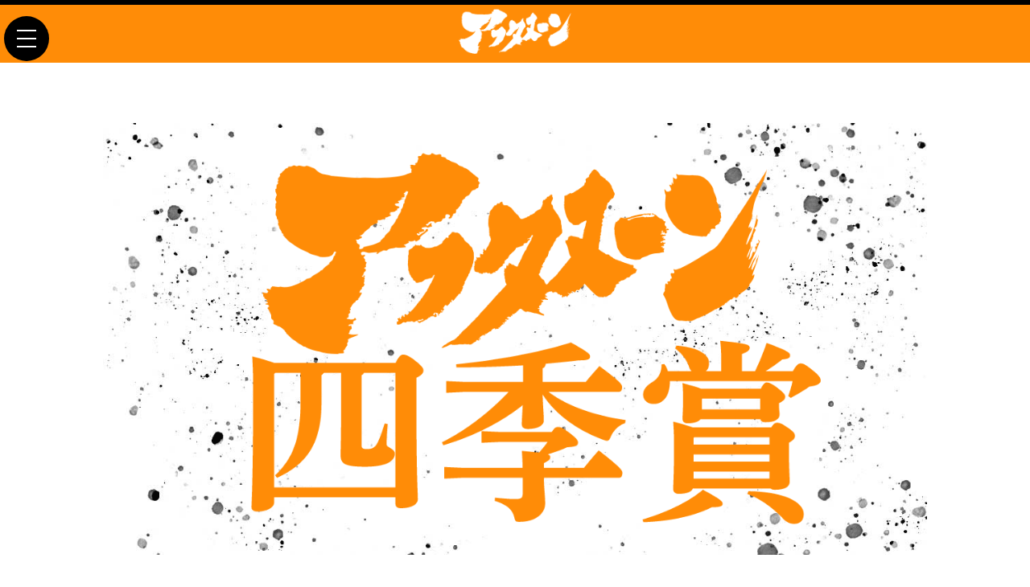

--- FILE ---
content_type: text/html; charset=UTF-8
request_url: https://afternoon.kodansha.co.jp/award/results/2022b.html
body_size: 42904
content:
<!DOCTYPE html>
<html lang="ja">
<head prefix="og: http://ogp.me/ns# fb: http://ogp.me/ns/fb# article: http://ogp.me/ns/article#">
<!-- Google Tag Manager -->
<script>(function(w,d,s,l,i){w[l]=w[l]||[];w[l].push({'gtm.start':
new Date().getTime(),event:'gtm.js'});var f=d.getElementsByTagName(s)[0],
j=d.createElement(s),dl=l!='dataLayer'?'&l='+l:'';j.async=true;j.src=
'https://www.googletagmanager.com/gtm.js?id='+i+dl;f.parentNode.insertBefore(j,f);
})(window,document,'script','dataLayer','GTM-PNSMH67');</script>
<!-- End Google Tag Manager -->
<meta charset="UTF-8">
<meta http-equiv="X-UA-Compatible" content="IE=edge">
<!--head-cmn-->
<base href="https://afternoon.kodansha.co.jp/" />
<meta name="author" content="アフタヌーン編集部">
<meta name="description" content="" />
<meta name="keywords" content="アフタヌーン,公式,マンガ,講談社" />
<meta name="format-detection" content="telephone=no,address=no,email=no">
<meta name="viewport" content="width=device-width,initial-scale=1.0">
<link rel="canonical" href="https://afternoon.kodansha.co.jp/">
<link rel="shortcut icon" href="/_f/favicon.ico" />
<link rel="apple-touch-icon-precomposed" href="/_f/apple-touch-icon-144x144.png" />
<!--CSS-->
<link rel="stylesheet" type="text/css" href="https://kdmagpf.kodansha.co.jp/_s/css-reset_v30.css" media="all" />
<link rel="stylesheet" type="text/css" href="https://kdmagpf.kodansha.co.jp/_s/ajaxserch-style.css" media="all" />
<link rel="stylesheet" type="text/css" href="https://kdmagpf.kodansha.co.jp/_s/css-fw_v30.css?1768982979" media="all" />
<!--<link rel="stylesheet" type="text/css" href="/_s/css-af_v30.css?1768982979" media="all" />-->


<!--OGP-->
<meta property="og:title" content="四季賞2022夏 最終選考結果">
<meta property="og:type" content="article">
<meta property="og:url" content="https://afternoon.kodansha.co.jp/award/results/2022b.html">
<meta property="og:image" content="https://afternoon.kodansha.co.jp//award/shiki_ttl-a.png">
<meta property="og:site_name" content="アフタヌーン公式サイト">
<meta property="og:description" content="">
<meta property="og:locale" content="ja_JP">
<meta name="twitter:card" content="summary_large_image">
<meta name="twitter:site" content="@afternoon_manga">
<meta property="article:publisher" content="https://www.facebook.com/afternoon.manga">
<meta property="article:author" content="https://www.facebook.com/afternoon.manga">

<link rel="stylesheet" href="https://use.fontawesome.com/releases/v5.8.2/css/all.css" integrity="sha384-oS3vJWv+0UjzBfQzYUhtDYW+Pj2yciDJxpsK1OYPAYjqT085Qq/1cq5FLXAZQ7Ay" crossorigin="anonymous">
<link href="https://fonts.googleapis.com/css?family=Sanchez|Roboto|Abel|Oswald|Roboto+Condensed|Kosugi+Maru&display=swap" rel="stylesheet">
<script src="https://ajax.googleapis.com/ajax/libs/jquery/2.2.4/jquery.min.js"></script>
<script src="https://cdnjs.cloudflare.com/ajax/libs/iScroll/5.2.0/iscroll.min.js"></script>
<script src="https://cdnjs.cloudflare.com/ajax/libs/drawer/3.1.0/js/drawer.min.js"></script>
<script type="text/javascript" src="/_s/js-afb.js"></script>
<!--[if lt IE 8]><script src="https://cdnjs.cloudflare.com/ajax/libs/selectivizr/1.0.2/selectivizr.js"></script><![endif]-->
<script src="https://cdnjs.cloudflare.com/ajax/libs/jquery.matchHeight/0.7.2/jquery.matchHeight-min.js"></script>
<script>
	<!--
	jQuery(document).ready(function($) {
		$('.mH').matchHeight();
	});
	// -->
</script>
<script type="text/javascript" src="/_s/jquery.nailthumb.1.1.min.js"></script>
<link href="/_s/jquery.nailthumb.1.1.min.css" type="text/css" rel="stylesheet" />
<style type="text/css" media="screen">
	.thumbnailogp {
		width: 70px;
		height: 70px;
	}
</style>




	<title>四季賞2022夏 最終選考結果｜アフタヌーン公式サイト - 講談社の青年漫画誌</title>
	<link rel="stylesheet" type="text/css" href="https://kdmagpf.kodansha.co.jp/_s/css-awd_v30.css?1768982979" media="all" />
	<link rel="stylesheet" type="text/css" href="/_s/css-af_v30.css?1768982979" media="all" />
</head>

<body class="drawer drawer--left">
<!-- Google Tag Manager (noscript) -->
<noscript><iframe src="https://www.googletagmanager.com/ns.html?id=GTM-PNSMH67"
height="0" width="0" style="display:none;visibility:hidden"></iframe></noscript>
<!-- End Google Tag Manager (noscript) -->
	<!--GlobalHeader-->
	<header id="HDR_v30">
		<h1 id="maglogo"><a href="/"><img src="/_i/afternoon_logo_wht.png" alt="アフタヌーン公式サイト - 講談社の青年漫画誌 " /></a></h1>
	</header>
	<h2 id="hdrH2">─ ─</h2>
	
		
	

	<!--GlobalMenu-->
	<button type="button" class="drawer-toggle drawer-hamburger">
		<span class="sr-only">toggle navigation</span>
		<span class="drawer-hamburger-icon"></span>
	</button>
	<nav class="drawer-nav">
		<ul class="drawer-menu">
			<li class="mB30"><a href="/">アフタヌーン公式サイトHOME</a></li>
			<li class="af"><a href="afternoon/">アフタヌーン</a></li>
				<li class="otr"><a href="afternoon/c.html">連載中作品一覧</a></li>
				<li class="otr"><a href="afternoon/oc.html">連載終了作品一覧</a></li>
				<li class="otr"><a href="afternoon/a.html">著者一覧</a></li>
				<li class="otr mB20"><a href="afternoon/bn.html">バックナンバー</a></li>
			<li class="ga"><a href="goodafternoon/">good!アフタヌーン</a></li>
				<li class="otr"><a href="goodafternoon/c.html">連載中作品一覧</a></li>
				<li class="otr"><a href="goodafternoon/oc.html">連載終了作品一覧</a></li>
				<li class="otr"><a href="goodafternoon/a.html">著者一覧</a></li>
				<li class="otr mB20"><a href="goodafternoon/bn.html">バックナンバー</a></li>
			<li><a href="c/">作品一覧と試し読み</a></li>
			<li><a href="comics/">最新コミックス</a></li>
			<li><a href="a/">著者一覧</a></li>
			<li><a href="award/entry_jp.html"><small>新人賞</small> 四季賞</a></li>
			<li><a href="news/">NEWS</a></li>
		</ul>
	</nav>



	<!-- * * * MAIN CTS * * * -->
	<section id="AWDv30" class="mainSS AWD_Result_WPR">
		<h1><img src="/award/shiki_ttl-a.png" alt="" class="blCtr" /></h1>

		<div id="AWD_Result_lead">

		</div>

		


		<div id="AWD_Result_C"><strong>2022年夏のコンテスト</strong><span>最終選考結果発表!</span></div>
		
		


		<div id="AWD_Result_review">
			<strong>総評</strong>
			<div>
				<h3><span>選考委員：</span>森薫先生総評<small>『エマ』『乙嫁語り』</small></h3>
				<p>
四季賞の選考員を務めるのはこれで2回目！　今回も上手い方がとても多くてビックリしました。<br />
この手慣れた感じ…皆さんは同人誌などでかなりの経験を積まれてきたのでしょうか？　投稿作品全体のレベルが年々上がっていることにあらためて感心しました。<br />
今年の四季賞は現代的な題材を扱った作品、そして自分の好みを前面に出した作品が多く、どれも面白く読みました。ただ「投稿作」でも漫画はまず「娯楽」です。<br />
評価されるためにも一発すごいものを描き上げたい、という気持ちは痛いほどわかりますが、漫画は少しゆるくて親しみの持てる、コミカルなところもあったほうが読んでいて楽しいのは事実です。<br />
選考委員も読者──読む人を楽しませてください。


				</p>
			</div>
			<hr class="blk_1px_sld mT30 mB30" />
			<div>
				<h3 class="blk mB20">編集長総評</h3>
				<p>
選考会の席で森薫さんは「ドラマとは人間の変化」と至言を仰ってました。<br />
物語の中で登場人物が何を経験し、そこから何を感じて内面がどう変化したか、これがドラマという訳です。<br />
とんち話で有名な禅僧・一休さんはある晩、カラスの鳴き声を聞いて悟りを得たと言われています。<br />
この逸話はドラマの本質をよく表しています。<br />
ドラマに不可欠なのは劇的な状況ではなく、必要なのは劇的な内的変化であり、そのきっかけはカラスのひと鳴きでも十分ということです。<br />
今回、大賞を受賞した真木ヨシフミさんの『死神』でも、劇的な状況は特にありません。<br />
でも確かに、主人公にはある大きな、劇的な内的変化が訪れます。ぜひお確かめください。

				</p>
			</div>
		</div><!-- AWD_Result_review -->

		

		<section id="AWD_ResultSS">

			<!-- ========== 四季大賞 ========== -->
			<!-- 四季大賞 -->
				<section class="AWD_Gold AWD_Container mT40">
					<div class="AWD_Rbn RbnGold">
						<h3>四季大賞</h3>
					</div>
					<div class="AWD_Prize">
						賞金<strong>100</strong>万円
						
					</div>
					<hr class="black_10px_sld" />
					<div class="AWD_Title">
						<h4>『死神』</h4>
						<p class="AWD_author">真木ヨシフミ（27）</p>
					</div>
					<div class="AWD-L">
						<figure><img src="award/2022b/shikisho2022b_01.jpg" alt="" class="AWD_MainV" /></figure>
						<div class="viewOnWEB">
							<a href="https://comic-days.com/episode/3270375685454255565" class="colorBarBtn_Navy" target="_blank">WEBで読む！</a>
							<span class="ComingSoon">WEB未公開</span>
						</div>
						<div class="AWD_pub">
							
						</div>
					</div><!-- AWD-L -->
					<div class="AWD-R">
						<article class="AWD_ReviewArea">
							
							<div class="AWD_Story">
<h5 class="AWD_StoryTitle">あらすじ</h5>
<p class="AWD_StoryTxt">幼少期から親しい人の死に触れることが多かった栞（しおり）。大学生の時にも恋人が事故で亡くなり、いつしか「自分に憑いた死神のせいで周囲の人が死ぬ」と感じるようになる。29歳の冬、今度は祖父の訃報を聞くことに…。</p>
</div>
							
							<div class="AWD_SPJ_Comment">
<h5>森薫<small>氏のコメント</small></h5>
<p class="AWD_ReviewTxt">作者の観察眼が大変優れていて、それがゆえの描写力がとにかく素晴らしかったです。現実のなかの何気ない人と人のやりとりを拾って自然に描くのが上手ですし、登場人物の表情も人間味に溢れていてとてもよかったです。誰しも人から見れば「考えすぎじゃない？」という思い込みを持っていたりするものです。そうした思い込みが些細なきっかけで緩やかに解けていく様は、繊細な出汁味のような表現力です。この感性は稀有なものなので、自信をもってこれからもいろいろな漫画に挑戦してください。</p>
</div>
							
							<div class="AWD_WNR_Comment">
<h5>受賞者<small>のコメント</small></h5>
<p class="AWD_ReviewTxt">この度は栄えある賞をいただきありがとうございます。これまで出会った人達への想いを混ぜたりこねたりしてこの話が出来ました。みんなありがとう！　これからも人と人生をいっぱい愛して漫画を描いていきます。</p>
</div>
						</article>
					</div><!-- AWD-R -->
				</section><!-- AWD_Gold -->
			


			<!-- ========== 森薫特別賞-1 ========== -->
			<!-- 森薫特別賞-1 -->
				<section class="AWD_Silver AWD_Container">
					<div class="AWD_Rbn RbnSilver">
						<h3>森薫特別賞</h3>
					</div>
					<div class="AWD_Prize">
						賞金<strong>60</strong>万円
						
					</div>
					<hr class="black_10px_sld" />
					<div class="AWD_Title">
						<h4>『炎の詠唱』</h4>
						<p class="AWD_author">森野杏菜（22）</p>
					</div>
					<div class="AWD-L">
						<figure><img src="/award/2022b/shikisho2022b_03.jpg" alt="" class="AWD_MainV" /></figure>
						<div class="viewOnWEB">
							<span class="ComingSoon">WEB未公開</span>
							<a href="https://comic-days.com/episode/3270375685454210526" class="colorBarBtn_Navy" target="_blank">WEBで読む！</a>
						</div>
						<div class="AWD_pub">
							
						</div>
					</div><!-- AWD-L -->
					<div class="AWD-R">
						
						<article class="AWD_ReviewArea">
							
							<div class="AWD_FreeArea">
<strong>【あらすじ】</strong><br />
ヒトは火を使い出してから格別の速さで増え広まった一方、あらゆる縛りにとらわれる様になった。これは、「ヒト」を捨ててでも自由になりたかった少女と、その少女を追い続けた少年の成長物語である。
</div>
							<div class="AWD_SPJ_Comment">
<h5>森薫<small>氏のコメント</small></h5>
<p class="AWD_ReviewTxt">作者の感性が非常に独特で新鮮な漫画です。見てきたもの、考えてきたものが根本的に違うと感じました。絵柄はクセが強いですが、技術は非常に高く、無二の魅力があります。ガソリン満タンで突っ切っていくこの力強さ、勢い、熱量¬――とにかくたくさんの人に読んでほしいと思って賞に推しました！</p>
</div>
							
							<div class="AWD_WNR_Comment">
<h5>受賞者<small>のコメント</small></h5>
<p class="AWD_ReviewTxt">この作品は、私にとって最後に描くモノになるかもしれないと思い、全身全霊をかけて描き上げたので、森薫先生に私の作品を森薫特別賞としての価値を与えるにふさわしいと選んでいただき光栄です。</p>
</div>
						</article>
					</div><!-- AWD-R -->
			

				<!-- ========== 森薫特別賞-2 ========== -->
				

			</section><!-- AWD_Silver -->
			


			<!-- ========== 四季賞-1 ========== -->
			<!-- 四季賞 -->
				<section class="AWD_Bronze AWD_Container">
					<div class="AWD_Rbn RbnBronze">
						<h3>四季賞</h3>
					</div>
					<div class="AWD_Prize">
						賞金<strong>60</strong>万円
						
					</div>
					<hr class="black_10px_sld" />
					<div class="AWD_Title">
						<h4>『星をあつめる少年』</h4>
						<p class="AWD_author">ナツ（22）</p>
					</div>
					<div class="AWD-L">
						<figure><img src="/award/2022b/shikisho2022b_02.jpg" alt="" class="AWD_MainV" /></figure>
						<div class="viewOnWEB">
							<span class="ComingSoon">WEB未公開</span>
							<a href="https://comic-days.com/episode/3270375685454210547" class="colorBarBtn_Navy" target="_blank">WEBで読む！</a>
						</div>
						<div class="AWD_pub">
							
						</div>
					</div><!-- AWD-L -->
					<div class="AWD-R">
						
						<article class="AWD_ReviewArea">
							
							<div class="AWD_FreeArea">
<strong>【あらすじ】</strong><br />
大学で生物学を教えるベンは知人から「六本足の巨大な鹿を見た」という話を聞き、スウェーデンの森を訪れていた。しかし道に迷ってしまい困り果てていたところ、彼の前に一人の不思議な少年が現れる。
</div>
							<div class="AWD_SPJ_Comment">
<h5>森薫<small>氏のコメント</small></h5>
<p class="AWD_ReviewTxt">全方位に画力と技術が高い！　頭のなかに描きたいイメージがはっきりしているので、すごく印象的、かつ魅力的な絵に仕上がっています。クリーチャーの造形も絶妙でしたね。北欧の生活や生物学への関心が感じられる素敵な物語でしたので、次はドラマ性（具体的にいうとキャラクターの成長や変化）も盛り込めると読み応えがぐっと増します！</p>
</div>
							
							<div class="AWD_WNR_Comment">
<h5>受賞者<small>のコメント</small></h5>
<p class="AWD_ReviewTxt">世界の中で生きるちっぽけな登場人物に寄り添い、キャラクターの心情等の中見と、デザイン等の外見の両面を大切にした漫画を描けるよう精進していきたいと思います。</p>
</div>
						</article>
					</div><!-- AWD-R -->
			
			<!-- ========== 四季賞-2 ========== -->
			

			</section><!-- AWD_Bronze -->
			

			<!-- ========== 準入選 ========== -->
			<!-- 準入選-1 -->
				<section class="AWD_4th AWD_Container">
					<div class="AWD_Rbn">
						<h3>準 入 選</h3>
					</div>
					<div class="AWD_Prize">
						賞金<strong>30</strong>万円
						
					</div>
					<hr class="black_10px_sld" />
					<div class="AWD_Title">
						<h4>『ともだちは夜に来る』</h4>
						<p class="AWD_author">雨夜（25）</p>
					</div>
					<div class="AWD-L">
						<figure><img src="/award/2022b/shikisho2022b_04.jpg" alt="" class="AWD_MainV" /></figure>
						<div class="viewOnWEB">
							<span class="ComingSoon">WEB未公開</span>
							<a href="https://comic-days.com/episode/3270375685454210503" class="colorBarBtn_Navy" target="_blank">WEBで読む！</a>
						</div>
						<div class="AWD_pub">
							
						</div>
					</div><!-- AWD-L -->
					<div class="AWD-R">
						
						<article class="AWD_ReviewArea">
							<div class="AWD_FreeArea">
<strong>【あらすじ】</strong><br />
ジロの兄は小さい頃から体が弱く、入退院を繰り返していた。家でも寝ていることが多い兄は、そのせいか時々変なことを言った。
</div>
							<div class="AWD_SPJ_Comment">
<h5>森薫<small>氏のコメント</small></h5>
<p class="AWD_ReviewTxt">情緒の表現が秀逸でした。切なさ、やるせなさ、後悔、言いようのない不安など、複雑な人間の感情を描こうとしていますし、それを絵と丁寧なコマ割りで伝えようという心意気を評価したいです。誰からも好意を持たれる嫌われない絵柄ではありますが、もう一歩進んで、積極的な魅力を持つキャラクター造形を模索するともっと鮮烈な印象を与えられるはずです。</p>
</div>
							
							<div class="AWD_WNR_Comment">
<h5>受賞者<small>のコメント</small></h5>
<p class="AWD_ReviewTxt">反省点の多かった作品なので賞をいただけて驚きました。闇に抱かれているようなホラーを描くのが夢です。今後も頑張ります。</p>
</div>
						</article>
					</div><!-- AWD-R -->
			
					<!-- ========== 準入選-2 ========== -->
					<hr class="black_10px_sld" />
						<div>
							<div class="AWD_Title">
								<h4>『天にも昇る』</h4>
								<p class="AWD_author">三山 高（30）</p>
							</div>
							<div class="AWD-L">
								<figure><img src="/award/2022b/shikisho2022b_05.jpg" alt="" class="AWD_MainV" /></figure>
								<div class="viewOnWEB">
									<span class="ComingSoon">WEB未公開</span>
									<a href="https://comic-days.com/episode/316112896866998672" class="colorBarBtn_Navy" target="_blank">WEBで読む！</a>
								</div>
								<div class="AWD_pub">
									
								</div>
							</div><!-- AWD-L -->
							<div class="AWD-R">
								
								<article class="AWD_ReviewArea">
									<div class="AWD_FreeArea">
<strong>【あらすじ】</strong><br />
15歳の花菜が、トラックに轢かれて死ぬ直前、天使が迎えに来る。天使は花菜の積んできた徳に対して「思い残しゼロサービス」を提案するが…。
</div>
									<div class="AWD_SPJ_Comment">
<h5>森薫<small>氏のコメント</small></h5>
<p class="AWD_ReviewTxt">明快な話でスイスイ読んじゃいました！　天使は表情豊かで、怒ったり泣いたりするところが可愛かったですね。人間の善意を信じるという作者の価値観もしっかり感じられました。あとは読み味が少し淡々としているので、気合いの入った一枚絵、または見開きを投入してみてください。</p>
</div>
									
									<div class="AWD_WNR_Comment">
<h5>受賞者<small>のコメント</small></h5>
<p class="AWD_ReviewTxt">手が届かないと思っていた憧れの四季賞に選出され、至極光栄です。いただいた課題と真摯に向き合い今後の漫画作りに勤しみます。</p>
</div>
								</article>
							</div><!-- AWD-R -->
						</div>
					
					<!-- ========== 準入選-3 ========== -->
					<hr class="black_10px_sld" />
						<div>
							<div class="AWD_Title">
								<h4>『涙ものみこんで』</h4>
								<p class="AWD_author">心煮イッキ（25）</p>
							</div>
							<div class="AWD-L">
								<figure><img src="/award/2022b/shikisho2022b_06.jpg" alt="" class="AWD_MainV" /></figure>
								<div class="viewOnWEB">
									<span class="ComingSoon">WEB未公開</span>
									<a href="https://comic-days.com/episode/316112896867001181" class="colorBarBtn_Navy" target="_blank">WEBで読む！</a>
								</div>
								<div class="AWD_pub">
									
								</div>
							</div><!-- AWD-L -->
							<div class="AWD-R">
								
								<article class="AWD_ReviewArea">
									<div class="AWD_FreeArea">
<strong>【あらすじ】</strong><br />
戦争の跡が残る町で、異形の少女とその父親が不発弾や墜落した戦闘機の処理を行っていた。少女の運命、そして真実とは…？
</div>
									<div class="AWD_SPJ_Comment">
<h5>森薫<small>氏のコメント</small></h5>
<p class="AWD_ReviewTxt">主人公の造形が主人公らしく、家族愛というテーマがわかりやすく、キャラクターたちの感情のやりとりが一番のおもしろさになっている、総合点の高い作品でした。ただ人物と小物と背景などの大きさの対比が不安定のため、位置関係が把握しにくいところがありました。まずは定規で測りながらでも、人体比率を確実にすることをおすすめします。</p>
</div>
									
									<div class="AWD_WNR_Comment">
<h5>受賞者<small>のコメント</small></h5>
<p class="AWD_ReviewTxt">準入選ありがとうございます。様々な課題があると思いますが、次も良い漫画を描く予定なので頑張ります。よろしくお願いします。</p>
</div>
								</article>
							</div><!-- AWD-R -->
						</div>
					
					<!-- ========== 準入選-4 ========== -->
					<hr class="black_10px_sld" />
						<div>
							<div class="AWD_Title">
								<h4>『猫』</h4>
								<p class="AWD_author">松浦悠日</p>
							</div>
							<div class="AWD-L">
								<figure><img src="/award/2022b/shikisho2022b_07.jpg" alt="" class="AWD_MainV" /></figure>
								<div class="viewOnWEB">
									<span class="ComingSoon">WEB未公開</span>
									
								</div>
								<div class="AWD_pub">
									
								</div>
							</div><!-- AWD-L -->
							<div class="AWD-R">
								
								<article class="AWD_ReviewArea">
									<div class="AWD_FreeArea">
<strong>【あらすじ】</strong><br />
火葬場で働く寿々木は、突然死した青年を火葬する際、故人の友人兄妹から「BGMを流してほしい」と、一風変わった依頼を受ける。
</div>
									<div class="AWD_SPJ_Comment">
<h5>森薫<small>氏のコメント</small></h5>
<p class="AWD_ReviewTxt">完成度の高い画面と構成力がプロ並みでしたし、話作りも達者。「チャラい」「ケバい」に見える兄妹が実は情に厚いという展開もよかったです。内容は面白いのに大事な冒頭の4ページにだけ、それが反映されていなくて、少しもったいないと感じました。</p>
</div>
									
									<div class="AWD_WNR_Comment">
<h5>受賞者<small>のコメント</small></h5>
<p class="AWD_ReviewTxt">選評ありがとうございました！　作中の曲はDISH//の「猫」なので、あわせて聴くとより楽しんでいただけると思います！</p>
</div>
								</article>
							</div><!-- AWD-R -->
						</div>
					
					<!-- ========== 準入選-5 ========== -->
					

			</section><!-- AWD_Bronze -->
			


			<!-- ========== 佳作 ========== -->
			<section class="AWD_5th AWD_Container">
					<div class="AWD_Rbn Rbn5th">
						<h3>佳作</h3>
					</div>
					<div class="AWD_Prize">
						賞金<strong>10</strong>万円
						
					</div>
					<hr class="black_10px_sld" />
			
					<!-- 佳作-1 -->
					<div class="AWD_5th_Inr">
						<section class="AWD_5th_cts mH">
							<figure><img src="/award/2022b/shikisho2022b_08.jpg" alt="" class="AWD_MainV" /></figure>
							<div class="AWD_Title">
								<h4>『1片の魔法』</h4>
								<p class="AWD_author">黒酒 雅（22）</p>
							</div>
							<div class="viewOnWEB">
								<span class="ComingSoon">WEB未公開</span>
								<a href="https://comic-days.com/episode/316112896867001169" class="colorBarBtn_Navy" target="_blank">WEBで読む！</a>
							</div>
							<div class="AWD_pub">
								
							</div>
							<div class="AWD_FreeArea">
<strong>【あらすじ】</strong><br />
目覚めた時、笹原かんなは山奥の研究室で人体実験の被験者になっていた。彼女の特別な能力とは？　危険思想の一族からの逃亡劇！
</div>
							<article class="AWD_ReviewArea">
								<div class="AWD_WNR_Comment">
<h5>受賞者<small>のコメント</small></h5>
<p class="AWD_ReviewTxt">受賞、すごく嬉しいです！　これを励みに、たくさん作品つくります。</p>
</div>
							</article>
						</section>
						
						<!-- 佳作-2 -->
						<section class="AWD_5th_cts mH">
							<figure><img src="/award/2022b/shikisho2022b_09.jpg" alt="" class="AWD_MainV" /></figure>
							<div class="AWD_Title">
								<h4>『覚めない君の夢』</h4>
								<p class="AWD_author">藻井なにも（23）</p>
							</div>
							<div class="viewOnWEB">
								<span class="ComingSoon">WEB未公開</span>
								<a href="https://comic-days.com/episode/316112896867005997" class="colorBarBtn_Navy" target="_blank">WEBで読む！</a>
							</div>
							<div class="AWD_pub">
								
							</div>
							<div class="AWD_FreeArea">
<strong>【あらすじ】</strong><br />
花耶が若くしてこの世を去り、一人の男は愛する女性を失い、一人の男は誰よりも愛しい妹を失った。死と向き合い、死を受け入れる物語。
</div>
							<article class="AWD_ReviewArea">
								<div class="AWD_WNR_Comment">
<h5>受賞者<small>のコメント</small></h5>
<p class="AWD_ReviewTxt">自分の漫画を諦めないでいてくれる全ての人に感謝します。賞を頂けて嬉しいです！</p>
</div>
							</article>
						</section>
						
						<!-- 佳作-3 -->
						<section class="AWD_5th_cts mH">
							<figure><img src="/award/2022b/shikisho2022b_10.jpg" alt="" class="AWD_MainV" /></figure>
							<div class="AWD_Title">
								<h4>『Broken』</h4>
								<p class="AWD_author">高橋 麗（25）</p>
							</div>
							<div class="viewOnWEB">
								<span class="ComingSoon">WEB未公開</span>
								<a href="https://comic-days.com/episode/316112896867009010" class="colorBarBtn_Navy" target="_blank">WEBで読む！</a>
							</div>
							<div class="AWD_pub">
								
							</div>
							<div class="AWD_FreeArea">
<strong>【あらすじ】</strong><br />
アンドロイドが普及した社会で、殺人事件の犯人を追う刑事・アレンは不思議な少年と出会う。
</div>
							<article class="AWD_ReviewArea">
								<div class="AWD_WNR_Comment">
<h5>受賞者<small>のコメント</small></h5>
<p class="AWD_ReviewTxt">赦しを求めることの傲慢さと人間らしさを描けたらと思い尽力した物語です。</p>
</div>
							</article>
						</section>
						
						<!-- 佳作-4 -->
						<section class="AWD_5th_cts mH">
							<figure><img src="/award/2022b/shikisho2022b_11.jpg" alt="" class="AWD_MainV" /></figure>
							<div class="AWD_Title">
								<h4>『77:PRINCESS』</h4>
								<p class="AWD_author">水田マル（28）</p>
							</div>
							<div class="viewOnWEB">
								<span class="ComingSoon">WEB未公開</span>
								<a href="https://comic-days.com/episode/316112896867009003" class="colorBarBtn_Navy" target="_blank">WEBで読む！</a>
							</div>
							<div class="AWD_pub">
								
							</div>
							<div class="AWD_FreeArea">
<strong>【あらすじ】</strong><br />
過酷な状況で働く主人公・理恵。孤独と負荷が極限に達した時、彼女にある能力が発現する。
</div>
							<article class="AWD_ReviewArea">
								<div class="AWD_WNR_Comment">
<h5>受賞者<small>のコメント</small></h5>
<p class="AWD_ReviewTxt">ご機嫌な音楽を聴きながら願いや祈りをいっぱい込めて描きました！　そしてこれからも！</p>
</div>
							</article>
						</section>
						
						<!-- 佳作-5 -->
						<section class="AWD_5th_cts mH">
							<figure><img src="/award/2022b/shikisho2022b_12.jpg" alt="" class="AWD_MainV" /></figure>
							<div class="AWD_Title">
								<h4>『ウルトラマリンブルー』</h4>
								<p class="AWD_author">星海ゆずこ</p>
							</div>
							<div class="viewOnWEB">
								<span class="ComingSoon">WEB未公開</span>
								<a href="https://comic-days.com/episode/316112896867009017" class="colorBarBtn_Navy" target="_blank">WEBで読む！</a>
							</div>
							<div class="AWD_pub">
								
							</div>
							<div class="AWD_FreeArea">
<strong>【あらすじ】</strong><br />
5年後に海が死ぬ世界で、人間ドラと人魚のドラコは出会い、海と海の生き物について語り合う。
</div>
							<article class="AWD_ReviewArea">
								<div class="AWD_WNR_Comment">
<h5>受賞者<small>のコメント</small></h5>
<p class="AWD_ReviewTxt">素敵な賞をいただき光栄です、引き続き心に魔法をお届け出来るよう精進致します！</p>
</div>
							</article>
						</section>
						
						<!-- 佳作-6 -->
						<section class="AWD_5th_cts mH">
							<figure><img src="/award/2022b/shikisho2022b_13.jpg" alt="" class="AWD_MainV" /></figure>
							<div class="AWD_Title">
								<h4>『大人はわかってくれない』</h4>
								<p class="AWD_author">熊谷亜門／今井ミキオ</p>
							</div>
							<div class="viewOnWEB">
								<span class="ComingSoon">WEB未公開</span>
								<a href="https://comic-days.com/episode/316112896867009022" class="colorBarBtn_Navy" target="_blank">WEBで読む！</a>
							</div>
							<div class="AWD_pub">
								
							</div>
							<div class="AWD_FreeArea">
<strong>【あらすじ】</strong><br />
2005年、浪人生の直樹は現実逃避のため競馬場に通う中で、陽子に出会う。
</div>
							<article class="AWD_ReviewArea">
								<div class="AWD_WNR_Comment">
<h5>受賞者<small>のコメント</small></h5>
<p class="AWD_ReviewTxt">ピザッツ生まれ、ピザッツ育ち、エロい奴は大体友達。感謝。（別名義：ミキトアモン）</p>
</div>
							</article>
						</section>
						
						<!-- 佳作-7 -->
						
						<!-- 佳作-8 -->
						
						<!-- 佳作-9 -->
						
						<!-- 佳作-10 -->
						

			</div>
				</section><!-- AWD_Kasaku -->
			

			<div id="AWD_ENTRY_AREA">
				<h3>四季賞 応募受付中！</h3>
				<div id="AWD_ENTRY_AREA_Inr">
					<h4>応募のきまり<small>─募集要項─</small></h4>
					<a href="award/entry_jp.html">日本語</a>
					<a href="award/entry_en.html">ENGLISH</a>
					<a href="award/entry_cn.html">中文</a>
					<a href="award/entry_fr.html">Français</a>
				</div>
			</div>

			<div id="AWD_ENTRY_BTN" class="mB50">
				<h3>過去の選考結果</h3>
				<ul>
		<li><a href="award/results/2024d.html">2024冬</a></li><li><a href="award/results/2024c.html">2024秋</a></li><li><a href="award/results/2024b.html">2024夏</a></li><li><a href="award/results/2024a.html">2024春</a></li><li><a href="award/results/2023d.html">2023冬</a></li><li><a href="award/results/2023c.html">2023秋</a></li><li><a href="award/results/2023b.html">2023夏</a></li><li><a href="award/results/2023a.html">2023春</a></li><li><a href="award/results/2022d.html">2022冬</a></li><li><a href="award/results/2022c.html">2022秋</a></li><li><a href="award/results/2022b.html">2022夏</a></li><li><a href="award/results/2022a.html">2022春</a></li><li><a href="award/results/2021d.html">2021冬</a></li><li><a href="award/results/2021c.html">2021秋</a></li><li><a href="award/results/2021b.html">2021夏</a></li><li><a href="award/results/2021a.html">2021春</a></li><li><a href="award/results/2020d.html">2020冬</a></li><li><a href="award/results/2020c.html">2020秋</a></li><li><a href="award/results/2020b.html">2020夏</a></li><li><a href="award/results/2020a.html">2020春</a></li><li><a href="award/results/2019d.html">2019冬</a></li><li><a href="award/results/2019c.html">2019秋</a></li><li><a href="award/results/2019b.html">2019夏</a></li><li><a href="award/results/2019a.html">2019春</a></li><li><a href="award/results/2018d.html">2018冬</a></li><li><a href="award/results/2018c.html">2018秋</a></li><li><a href="award/results/2018b.html">2018夏</a></li><li><a href="award/results/2018a.html">2018春</a></li>
				</ul>
			</div>

			<div id="AWD_past">
				<h2>四季賞受賞作は<br class="spview" />コミックDAYSで<br class="spview" />公開中！</h2>
				<a href="https://comic-days.com/newcomer" class="btnDAYS" target="_blank"><img src="/_i/cdlogo_400x56.png" alt="コミックDAYS" />で過去の四季賞受賞作を読む</a>
			</div>

		</section><!-- AWD_ResultSS -->

		

	</section><!-- AWD_v30 -->

	<hr class="blk_1px_dsd" />
	<hr class="wht_1px_sld mB50" />

	<!-- AWD NEWS -->
	<section class="mainSS">
		<!-- NEWS -->
		<div class="newsArea">
			<h2>四季賞のNEWS</h2>
			<ul class="LI_wT">
				<li><a href="news/5366.html" target="_self"><figure class="nailthumb-container thumbnailogp"><img src="/award/mangakyakuhontaisho/mangataisho_06_boshu.jpg" alt="" /></figure><div>【第6回漫画脚本大賞】「絵が描けない」あなたも漫画家になれる! 「アフタヌーン」と「週刊少年マガジン」が共同で開催する、文字だけで連載が決まる史上初の漫画賞募集開始!<span>21/11/24</span></div></a></li>
<li><a href="news/5302.html" target="_self"><figure class="nailthumb-container thumbnailogp"><img src="/award/mangakyakuhontaisho/mangataisho_05_title.jpg" alt="" /></figure><div>【第5回漫画脚本大賞結果発表】「絵が描けない」あなたも漫画家になれる! 「アフタヌーン」と「週刊少年マガジン」が共同で開催する、文字だけで連載が決まる史上初の漫画賞の結果発表です!<span>21/04/30</span></div></a></li>
<li><a href="news/5254.html" target="_self"><figure class="nailthumb-container thumbnailogp"><img src="/award/shiki_ttl-a.png" alt="" /></figure><div>【アフタヌーン四季賞2021年 夏のコンテスト】本日より応募受け付け開始! 今回、新たに選考委員を務めていただくのは『エマ』『乙嫁語り』の森薫氏です! 応募締め切りは2020年4月5日(月)!<span>21/01/11</span></div></a></li>
<li><a href="news/5168.html" target="_self"><figure class="nailthumb-container thumbnailogp"><img src="/award/sonomama_new_001.jpg" alt="" /></figure><div>【募集】第2回「そのままコミカライズポスト」募集開始! あなたが担当編集した書籍をコミカライズする漫画賞です!【週刊少年マガジン&アフタヌーン】<span>20/05/20</span></div></a></li>
<li><a href="news/5152.html" target="_self"><figure class="nailthumb-container thumbnailogp"><img src="/award/shiki_ttl-a.png" alt="" /></figure><div>【アフタヌーン四季賞2020年 秋のコンテスト】本日より応募受け付け開始! 今回、新たに選考委員を務めていただくのは『働きマン』『シュガシュガルーン』『ハッピー・マニア』の安野モヨコ氏です! 応募締め切りは2020年7月5日(日)!<span>20/04/06</span></div></a></li>
<li><a href="news/5082.html" target="_self"><figure class="nailthumb-container thumbnailogp"><img src="/award/mktaisho_w1200×h630_v2.jpg" alt="" /></figure><div>【第4回漫画脚本大賞】「絵が描けない」あなたも漫画家になれる! 「アフタヌーン」と「週刊少年マガジン」が共同で開催する、文字だけで連載が決まる史上初の漫画賞「漫画脚本大賞」募集開始!<span>19/10/23</span></div></a></li>

			</ul>
			<nav class="udrLk"><a href="news/">もっと見る<i class="fa fa-chevron-right" aria-hidden="true"></i></a></nav>
		</div>
	</section>















	<!-- * * * END MAIN CTS * * * -->


	<!--FooterBanner-->
	<ul id="ssFB_v30" class="mainSS">
<li><a href="https://grandblue10th.kodansha.co.jp/" target="_blank"><img src="/content/images/_banner/2024/footer_granblue10th.jpg" alt="" /></a></li><li><a href="https://andsofa.com" target="_blank"><img src="/content/images/_banner/andsofa_footer.png" alt="" /></a></li><li><a href="https://afternoon.kodansha.co.jp/award/entry_jp.html" target="_self"><img src="/award/shikisho_footer03.jpg" alt="" /></a></li><li><a href="https://drifting-dragons.jp" target="_blank"><img src="/content/images/_banner/kuteidragons_400_150.jpg" alt="" /></a></li><li><a href="https://vinlandsaga.jp" target="_blank"><img src="content/images/_banner/Vinlandsaga_anime_banner.jpg" alt="" /></a></li><li><a href="https://comic-days.com/newcomer" target="_blank"><img src="content/images/_banner/shikishou_jushosaku_A.jpg" alt="" /></a></li>
<li><a href="https://www.kodansha.com/jp/" target="_blank"><img src="/content/images/_banner/kodansha/footer_brandstory400x150.jpg" alt="" /></a></li><li><a href="https://daysneo.com" target="_blank"><img src="content/images/_banner/bnr_daysneo_400_150.png" alt="" /></a></li>
	</ul>

	<!--GlobalFooter-->
	<footer>
		<!--SocialMenu-->
		<nav id="ftrLogoMenu">
			<a href="/"><img src="/_i/afternoon_logo_wht.png" alt="" id="ftrLogoMenu_M" /></a>
			<a href="https://twitter.com/afternoon_manga" target="_blank" id="ftrLogoMenu_T"><i class="fab fa-twitter"></i></a>
			<a href="https://www.facebook.com/afternoon.manga" target="_blank" id="ftrLogoMenu_F"><i class="fab fa-facebook-f"></i></a>
		</nav>
		<!-- Footer Menu-->
		<nav id="ftrNavi">
			<ul>
				<li class="af"><a href="afternoon/">アフタヌーン</a>
					<ul>
						<li><a href="afternoon/c.html">連載中作品一覧</a></li>
						<li><a href="afternoon/a.html">著者一覧</a></li>
						<li><a href="afternoon/bn.html">バックナンバー</a></li>
					</ul>
				</li>
				<li class="ga"><a href="goodafternoon/">good!アフタヌーン</a>
					<ul>
						<li><a href="goodafternoon/c.html">連載中作品一覧</a></li>
						<li><a href="goodafternoon/a.html">著者一覧</a></li>
						<li><a href="goodafternoon/bn.html">バックナンバー</a></li>
					</ul>
				</li>
				<li>
					<ul>
						<li><a href="c/">作品一覧と試し読み</a></li>
						<li><a href="a/">著者一覧</a></li>
						<li><a href="http://kc.kodansha.co.jp/new_comics?code=afternoon" target="_black">単行本一覧</a></li>
						<li><a href="award/entry_jp.html">新人賞</a></li>
					</ul>
				</li>
				<li>
					<ul>
						<li><a href="news/">NEWS</a></li>
						<li><a href="https://www.kodansha.co.jp/privacy/" target="_blank">プライバシー・ポリシー</a></li>
						<li><a href="https://kc.kodansha.co.jp/" target="_blank">講談社コミックプラス</a></li>
					</ul>
				</li>
			</ul>
		</nav>
		<!-- ABJ -->
		<div class="abjInfo">
			<a href="/sp/abj/"><img src="/_i/1037_1038_b.svg" alt="ABJマーク"></a>
			<p class="mB10">アフタヌーン公式サイトは<br class="spview" />正規版配信サイトマークを取得したサービスです。</p>
			<p>Copyright &copy; 2008-2026&nbsp;<br class="spview" /><a href="http://www.kodansha.co.jp/" target="_blank">Kodansha</a> Ltd. All Rights Reserved.<br class="spview" />このサイトのデータの著作権は講談社が保有します。<br class="spview" />無断複製転載放送等は禁止します。</p>
		</div>
	</footer>

	<script>
		function copyToClipboard(index) {
			var copyTarget = document.getElementById("copyTarget" + index);
			copyTarget.select();
			document.execCommand("Copy");
			alert("コピーしました！：" + copyTarget.value);
		}
	</script>


    <script type="text/javascript">
        jQuery(document).ready(function() {
            jQuery('.nailthumb-container').nailthumb();
        });
    </script>


<div id="page-top">

	<!--Share-->
	<section id="ssShareBox_V" class="maxSS">
		<h2>シェアする</h2>
		<div>
			<ul>
				<li class="clBox">
					<input type="hidden" id="copyTarget9999" class="copySample" type="text" value='https://afternoon.kodansha.co.jp/award/results/2022b.html' readonly="readonly" />
					<button class="copyBtn" onclick="copyToClipboard(9999)"><i class="fas fa-link"></i></button>
				</li>
				<li class="twBox"><a href="https://twitter.com/share?url=https://afternoon.kodansha.co.jp/award/results/2022b.html&text=%E5%9B%9B%E5%AD%A3%E8%B3%9E2022%E5%A4%8F%20%E6%9C%80%E7%B5%82%E9%81%B8%E8%80%83%E7%B5%90%E6%9E%9C" target="blank"><i class="fab fa-twitter"></i></a></li>
				<li class="fbBox"><a href="https://www.facebook.com/share.php?u=https://afternoon.kodansha.co.jp/award/results/2022b.html" onclick="window.open(this.href, 'FBwindow', 'width=650, height=450, menubar=no, toolbar=no, scrollbars=yes'); return false;" target="blank"><i class="fab fa-facebook-f"></i></a></li>
				<li class="liBox"><a href="https://line.me/R/msg/text/?『四季賞2022夏 最終選考結果』https://afternoon.kodansha.co.jp/award/results/2022b.html" class="line_share" target="_blank"><img src="/_i/LINE_icon_txt.svg" alt="LINEで送る" id="gtop_lineLogo" /></a></li>
				<li class="hbBox"><a href="https://b.hatena.ne.jp/entry/https://afternoon.kodansha.co.jp/award/results/2022b.html" target="_blank"><img src="/_i/hatenabm_logo.svg" alt="はてなブックマークに追加" id="gtop_hatenaLogo" /></a></li>
			</ul>
		</div>
	</section>

	<!-- ToTop -->
	<a id="move-page-top"><i class="fa fa-chevron-up"></i></a>

</div><!-- / page-top -->



<script type="text/javascript" src="/_s/js-a.js"></script>
</body>
</html>

<!--
Mem : 5.06 MB, MySQL: 0.1075 s, 116 request(s), PHP: 0.0958 s, total: 0.2032 s, document retrieved from database.
-->

--- FILE ---
content_type: text/css
request_url: https://kdmagpf.kodansha.co.jp/_s/ajaxserch-style.css
body_size: 12224
content:
@charset "utf-8";
.loader_bg {
 position:fixed;
 top:0;
 left:0;
 height:100%;
 width:100%;
 background:gray;
 opacity:0.5;
 z-index:200;
}
.loader {
	margin: 100px auto;
	font-size: 15px;
	width: 1em;
	height: 1em;
	border-radius: 50%;
	position: relative;
	text-indent: -9999em;
	-webkit-animation: load5 1.1s infinite ease;
	animation: load5 1.1s infinite ease;
	-webkit-transform: translateZ(0);
	-ms-transform: translateZ(0);
	transform: translateZ(0);
}
.ajaxSearch_resultLink {
color: #f00 !important;
}

.ajaxSearch_paging a{
	color:rgb(0, 136, 255);

}

/* YM COLOR : 254,207,65 */
@-webkit-keyframes load5 {
	0%,
	100% {
		box-shadow: 0em -2.6em 0em 0em #fecf41, 1.8em -1.8em 0 0em rgba(254,207,65, 0.2), 2.5em 0em 0 0em rgba(254,207,65, 0.2), 1.75em 1.75em 0 0em rgba(254,207,65, 0.2), 0em 2.5em 0 0em rgba(254,207,65, 0.2), -1.8em 1.8em 0 0em rgba(254,207,65, 0.2), -2.6em 0em 0 0em rgba(254,207,65, 0.95), -1.8em -1.8em 0 0em rgba(254,207,65, 0.9);
	}
	12.5% {
		box-shadow: 0em -2.6em 0em 0em rgba(254,207,65, 0.9), 1.8em -1.8em 0 0em #fecf41, 2.5em 0em 0 0em rgba(254,207,65, 0.2), 1.75em 1.75em 0 0em rgba(254,207,65, 0.2), 0em 2.5em 0 0em rgba(254,207,65, 0.2), -1.8em 1.8em 0 0em rgba(254,207,65, 0.2), -2.6em 0em 0 0em rgba(254,207,65, 0.2), -1.8em -1.8em 0 0em rgba(254,207,65, 0.95);
	}
	25% {
		box-shadow: 0em -2.6em 0em 0em rgba(254,207,65, 0.95), 1.8em -1.8em 0 0em rgba(254,207,65, 0.9), 2.5em 0em 0 0em #fecf41, 1.75em 1.75em 0 0em rgba(254,207,65, 0.2), 0em 2.5em 0 0em rgba(254,207,65, 0.2), -1.8em 1.8em 0 0em rgba(254,207,65, 0.2), -2.6em 0em 0 0em rgba(254,207,65, 0.2), -1.8em -1.8em 0 0em rgba(254,207,65, 0.2);
	}
	37.5% {
		box-shadow: 0em -2.6em 0em 0em rgba(254,207,65, 0.2), 1.8em -1.8em 0 0em rgba(254,207,65, 0.95), 2.5em 0em 0 0em rgba(254,207,65, 0.9), 1.75em 1.75em 0 0em #fecf41, 0em 2.5em 0 0em rgba(254,207,65, 0.2), -1.8em 1.8em 0 0em rgba(254,207,65, 0.2), -2.6em 0em 0 0em rgba(254,207,65, 0.2), -1.8em -1.8em 0 0em rgba(254,207,65, 0.2);
	}
	50% {
		box-shadow: 0em -2.6em 0em 0em rgba(254,207,65, 0.2), 1.8em -1.8em 0 0em rgba(254,207,65, 0.2), 2.5em 0em 0 0em rgba(254,207,65, 0.95), 1.75em 1.75em 0 0em rgba(254,207,65, 0.9), 0em 2.5em 0 0em #fecf41, -1.8em 1.8em 0 0em rgba(254,207,65, 0.2), -2.6em 0em 0 0em rgba(254,207,65, 0.2), -1.8em -1.8em 0 0em rgba(254,207,65, 0.2);
	}
	62.5% {
		box-shadow: 0em -2.6em 0em 0em rgba(254,207,65, 0.2), 1.8em -1.8em 0 0em rgba(254,207,65, 0.2), 2.5em 0em 0 0em rgba(254,207,65, 0.2), 1.75em 1.75em 0 0em rgba(254,207,65, 0.95), 0em 2.5em 0 0em rgba(254,207,65, 0.9), -1.8em 1.8em 0 0em #fecf41, -2.6em 0em 0 0em rgba(254,207,65, 0.2), -1.8em -1.8em 0 0em rgba(254,207,65, 0.2);
	}
	75% {
		box-shadow: 0em -2.6em 0em 0em rgba(254,207,65, 0.2), 1.8em -1.8em 0 0em rgba(254,207,65, 0.2), 2.5em 0em 0 0em rgba(254,207,65, 0.2), 1.75em 1.75em 0 0em rgba(254,207,65, 0.2), 0em 2.5em 0 0em rgba(254,207,65, 0.95), -1.8em 1.8em 0 0em rgba(254,207,65, 0.9), -2.6em 0em 0 0em #fecf41, -1.8em -1.8em 0 0em rgba(254,207,65, 0.2);
	}
	87.5% {
		box-shadow: 0em -2.6em 0em 0em rgba(254,207,65, 0.2), 1.8em -1.8em 0 0em rgba(254,207,65, 0.2), 2.5em 0em 0 0em rgba(254,207,65, 0.2), 1.75em 1.75em 0 0em rgba(254,207,65, 0.2), 0em 2.5em 0 0em rgba(254,207,65, 0.2), -1.8em 1.8em 0 0em rgba(254,207,65, 0.95), -2.6em 0em 0 0em rgba(254,207,65, 0.9), -1.8em -1.8em 0 0em #fecf41;
	}
}
@keyframes load5 {
	0%,
	100% {
		box-shadow: 0em -2.6em 0em 0em #fecf41, 1.8em -1.8em 0 0em rgba(254,207,65, 0.2), 2.5em 0em 0 0em rgba(254,207,65, 0.2), 1.75em 1.75em 0 0em rgba(254,207,65, 0.2), 0em 2.5em 0 0em rgba(254,207,65, 0.2), -1.8em 1.8em 0 0em rgba(254,207,65, 0.2), -2.6em 0em 0 0em rgba(254,207,65, 0.95), -1.8em -1.8em 0 0em rgba(254,207,65, 0.9);
	}
	12.5% {
		box-shadow: 0em -2.6em 0em 0em rgba(254,207,65, 0.9), 1.8em -1.8em 0 0em #fecf41, 2.5em 0em 0 0em rgba(254,207,65, 0.2), 1.75em 1.75em 0 0em rgba(254,207,65, 0.2), 0em 2.5em 0 0em rgba(254,207,65, 0.2), -1.8em 1.8em 0 0em rgba(254,207,65, 0.2), -2.6em 0em 0 0em rgba(254,207,65, 0.2), -1.8em -1.8em 0 0em rgba(254,207,65, 0.95);
	}
	25% {
		box-shadow: 0em -2.6em 0em 0em rgba(254,207,65, 0.95), 1.8em -1.8em 0 0em rgba(254,207,65, 0.9), 2.5em 0em 0 0em #fecf41, 1.75em 1.75em 0 0em rgba(254,207,65, 0.2), 0em 2.5em 0 0em rgba(254,207,65, 0.2), -1.8em 1.8em 0 0em rgba(254,207,65, 0.2), -2.6em 0em 0 0em rgba(254,207,65, 0.2), -1.8em -1.8em 0 0em rgba(254,207,65, 0.2);
	}
	37.5% {
		box-shadow: 0em -2.6em 0em 0em rgba(254,207,65, 0.2), 1.8em -1.8em 0 0em rgba(254,207,65, 0.95), 2.5em 0em 0 0em rgba(254,207,65, 0.9), 1.75em 1.75em 0 0em #fecf41, 0em 2.5em 0 0em rgba(254,207,65, 0.2), -1.8em 1.8em 0 0em rgba(254,207,65, 0.2), -2.6em 0em 0 0em rgba(254,207,65, 0.2), -1.8em -1.8em 0 0em rgba(254,207,65, 0.2);
	}
	50% {
		box-shadow: 0em -2.6em 0em 0em rgba(254,207,65, 0.2), 1.8em -1.8em 0 0em rgba(254,207,65, 0.2), 2.5em 0em 0 0em rgba(254,207,65, 0.95), 1.75em 1.75em 0 0em rgba(254,207,65, 0.9), 0em 2.5em 0 0em #fecf41, -1.8em 1.8em 0 0em rgba(254,207,65, 0.2), -2.6em 0em 0 0em rgba(254,207,65, 0.2), -1.8em -1.8em 0 0em rgba(254,207,65, 0.2);
	}
	62.5% {
		box-shadow: 0em -2.6em 0em 0em rgba(254,207,65, 0.2), 1.8em -1.8em 0 0em rgba(254,207,65, 0.2), 2.5em 0em 0 0em rgba(254,207,65, 0.2), 1.75em 1.75em 0 0em rgba(254,207,65, 0.95), 0em 2.5em 0 0em rgba(254,207,65, 0.9), -1.8em 1.8em 0 0em #fecf41, -2.6em 0em 0 0em rgba(254,207,65, 0.2), -1.8em -1.8em 0 0em rgba(254,207,65, 0.2);
	}
	75% {
		box-shadow: 0em -2.6em 0em 0em rgba(254,207,65, 0.2), 1.8em -1.8em 0 0em rgba(254,207,65, 0.2), 2.5em 0em 0 0em rgba(254,207,65, 0.2), 1.75em 1.75em 0 0em rgba(254,207,65, 0.2), 0em 2.5em 0 0em rgba(254,207,65, 0.95), -1.8em 1.8em 0 0em rgba(254,207,65, 0.9), -2.6em 0em 0 0em #fecf41, -1.8em -1.8em 0 0em rgba(254,207,65, 0.2);
	}
	87.5% {
		box-shadow: 0em -2.6em 0em 0em rgba(254,207,65, 0.2), 1.8em -1.8em 0 0em rgba(254,207,65, 0.2), 2.5em 0em 0 0em rgba(254,207,65, 0.2), 1.75em 1.75em 0 0em rgba(254,207,65, 0.2), 0em 2.5em 0 0em rgba(254,207,65, 0.2), -1.8em 1.8em 0 0em rgba(254,207,65, 0.95), -2.6em 0em 0 0em rgba(254,207,65, 0.9), -1.8em -1.8em 0 0em #fecf41;
	}
}


/* CUSTOM */
.ajaxSearch_form {
	margin: 0 auto 30px;
}
	.ajaxSearch_forminput:focus,
	select:focus,
	textarea:focus,
	button:focus {
    	outline-width: 0;
	    outline: none;
	}

	.ajaxSearch_form input[type="text"]  {
		background: #fff !important;
		border: none;
		border-radius: 5px;
		padding: 4px 10px;
		width: calc(100% - 120px) !important;
	}

	.ajaxSearch_form input[type="submit"] {
		background: #000 !important;
		border: none;
		border-radius: 50px;
		color: #fff;
		font-size: 14px;
		font-size: 1.4rem;
		font-weight: bold;
		margin: 0 0 0 10px;
		padding: 6px 10px;
		width: 80px !important;
	}
	.ajaxSearch_form fieldset {
		border: none;
		display: block;
		padding: 30px;
	}
	.ajaxSearch_SS h1 {
		font-size: 14px !important;
		font-size: 1.4rem !important;
		line-height: 1 !important;
		margin: 0 0 10px !important;
		padding: 0 !important;
	}
		.ajaxSearch_SS h1 strong {
			font-size: 120%;
			font-weight: bold;
		}

	#saku_ajaxSearch_form fieldset {
		background: #777;
	}
	#aS_Contents h1 {
		color: #777;
	}
	#cho_ajaxSearch_form fieldset {
		background: #777;
	}
	#aS_Author h1 {
		color: #777;
	}
	#gra_ajaxSearch_form fieldset {
		background: #777;
	}
	#aS_Gravure h1 {
		color: #777;
	}





.ajaxSearch_grpResult {
	margin: 50px auto 0;
}

.paging1 {
	margin: 10px auto;
	font-size: 12px;
	font-size: 1.2rem;
}
	.paging1 i {
		font-size: 200%;
	}



.ajaxSearch_grpResultName {
	background: #000;
	color: #fff;
	font-size: 14px;
	font-size: 1.4rem;
	padding: 0 20px;
}
	.ajaxSearch_grpResultName strong {
		font-size: 20px !important;
		font-size: 2rem !important;
		font-weight: bold;
	}
.ajaxSearch_paging {
	/* background: rgba(200,100,200,.3); */
	display: block;
	font-size: 13px;
	font-size: 1.3rem;
	margin: 30px 0;
	text-align: center;
	width: 100%;
}
	.ajaxSearch_currentPage {
		background: #000;
		color: #fff;
		line-height: 1;
		padding: 2px 5px;
		text-align: center;
	}
	.ajaxSearch_paging a {
		background: #efefef;
		color: #000;
		line-height: 1;
		padding: 2px 5px;
	}


#grpResult_site_wide {
	/* background: rgba(200,200,100,.6); */
}

#ajaxSearch_result_UL {
	font-size: 0;
}
		#ajaxSearch_result_UL li {
			/* background: rgba(210,200,250,.3); */
			border-bottom: 1px dotted #000;
		}
		#ajaxSearch_result_UL li:first-child {
			border-top: 1px dotted #000;
		}
			#ajaxSearch_result_UL li a {
				display: block;
			}
			#ajaxSearch_result_UL li a:hover {
				background: #efefef;
			}
				#ajaxSearch_result_UL li a img,
				#ajaxSearch_result_UL li a div {
					display: inline-block;
					margin: 10px 0;
					padding: 0;
					vertical-align: top;
				}
				#ajaxSearch_result_UL li a img {
					/* background: rgba(110,200,250,.3); */
					width: 200px;
				}
				#ajaxSearch_result_UL li a div {
					/* background: rgba(210,100,250,.3); */
					font-size: 16px;
					line-height: 1.4;
					margin: 10px 0 0 20px;
					width: calc(100% - 220px);
				}









/* ローディングアニメーションSUBS */

#floatingCirclesG{
	position:relative;
	width:125px;
	height:125px;
	margin:auto;
	transform:scale(0.6);
		-o-transform:scale(0.6);
		-ms-transform:scale(0.6);
		-webkit-transform:scale(0.6);
		-moz-transform:scale(0.6);
}

.f_circleG{
	position:absolute;
	background-color:rgb(255,255,255);
	height:22px;
	width:22px;
	border-radius:12px;
		-o-border-radius:12px;
		-ms-border-radius:12px;
		-webkit-border-radius:12px;
		-moz-border-radius:12px;
	animation-name:f_fadeG;
		-o-animation-name:f_fadeG;
		-ms-animation-name:f_fadeG;
		-webkit-animation-name:f_fadeG;
		-moz-animation-name:f_fadeG;
	animation-duration:1.2s;
		-o-animation-duration:1.2s;
		-ms-animation-duration:1.2s;
		-webkit-animation-duration:1.2s;
		-moz-animation-duration:1.2s;
	animation-iteration-count:infinite;
		-o-animation-iteration-count:infinite;
		-ms-animation-iteration-count:infinite;
		-webkit-animation-iteration-count:infinite;
		-moz-animation-iteration-count:infinite;
	animation-direction:normal;
		-o-animation-direction:normal;
		-ms-animation-direction:normal;
		-webkit-animation-direction:normal;
		-moz-animation-direction:normal;
}

#frotateG_01{
	left:0;
	top:51px;
	animation-delay:0.45s;
		-o-animation-delay:0.45s;
		-ms-animation-delay:0.45s;
		-webkit-animation-delay:0.45s;
		-moz-animation-delay:0.45s;
}

#frotateG_02{
	left:15px;
	top:15px;
	animation-delay:0.6s;
		-o-animation-delay:0.6s;
		-ms-animation-delay:0.6s;
		-webkit-animation-delay:0.6s;
		-moz-animation-delay:0.6s;
}

#frotateG_03{
	left:51px;
	top:0;
	animation-delay:0.75s;
		-o-animation-delay:0.75s;
		-ms-animation-delay:0.75s;
		-webkit-animation-delay:0.75s;
		-moz-animation-delay:0.75s;
}

#frotateG_04{
	right:15px;
	top:15px;
	animation-delay:0.9s;
		-o-animation-delay:0.9s;
		-ms-animation-delay:0.9s;
		-webkit-animation-delay:0.9s;
		-moz-animation-delay:0.9s;
}

#frotateG_05{
	right:0;
	top:51px;
	animation-delay:1.05s;
		-o-animation-delay:1.05s;
		-ms-animation-delay:1.05s;
		-webkit-animation-delay:1.05s;
		-moz-animation-delay:1.05s;
}

#frotateG_06{
	right:15px;
	bottom:15px;
	animation-delay:1.2s;
		-o-animation-delay:1.2s;
		-ms-animation-delay:1.2s;
		-webkit-animation-delay:1.2s;
		-moz-animation-delay:1.2s;
}

#frotateG_07{
	left:51px;
	bottom:0;
	animation-delay:1.35s;
		-o-animation-delay:1.35s;
		-ms-animation-delay:1.35s;
		-webkit-animation-delay:1.35s;
		-moz-animation-delay:1.35s;
}

#frotateG_08{
	left:15px;
	bottom:15px;
	animation-delay:1.5s;
		-o-animation-delay:1.5s;
		-ms-animation-delay:1.5s;
		-webkit-animation-delay:1.5s;
		-moz-animation-delay:1.5s;
}



@keyframes f_fadeG{
	0%{
		background-color:rgb(254,207,65);
	}

	100%{
		background-color:rgb(255,255,255);
	}
}

@-o-keyframes f_fadeG{
	0%{
		background-color:rgb(254,207,65);
	}

	100%{
		background-color:rgb(255,255,255);
	}
}

@-ms-keyframes f_fadeG{
	0%{
		background-color:rgb(254,207,65);
	}

	100%{
		background-color:rgb(255,255,255);
	}
}

@-webkit-keyframes f_fadeG{
	0%{
		background-color:rgb(254,207,65);
	}

	100%{
		background-color:rgb(255,255,255);
	}
}

@-moz-keyframes f_fadeG{
	0%{
		background-color:rgb(254,207,65);
	}

	100%{
		background-color:rgb(255,255,255);
	}
}

--- FILE ---
content_type: text/css
request_url: https://kdmagpf.kodansha.co.jp/_s/css-awd_v30.css?1768982979
body_size: 22914
content:
@charset "utf-8";

/* Colors of Mag
	#f00; COLOR-A
	#00f; COLOR-B
	#ff0; COLOR-C
*/

/* =================== AWD COMMON ========================= */
	#AWDv30 {
		/* background: rgba(200,100,150,.4); CHK */
	}
		#AWDv30 #PLAv30_eC img {
			display: block;
			height:  atuo;
			max-width: 9999%;
			width: 100%;
		}
			#AWD_v30 .black_10px_sld {
				margin: 30px 0;
			}
			#AWD_v30 .black_1px_dsd {
				margin: 20px 0;
			}




/* =================== AWD TOP ========================= */

		#AWD_BnrArea {
			border-radius: 10px;
			color: #fff;
			text-align: center;
			padding: 30px 0;
		}
			#AWD_BnrArea  {
			}




/* =================== AWD ENTRY ========================= */

	.AWD_Entry_WPR {
		/* background: rgba(200,100,150,.4); CHK */
	}
		.AWD_Entry_WPR h1 img {
			display: block;
			height:  atuo;
			width: 100%;
		}
		#AWD_Entry_C {
			background: #f00; /* COLOR-A */
			border-bottom: 4px solid #00f; /* COLOR-B */
			border-radius: 10px 10px 0 0;
			color: #fff;
			font-size: 16px;
			font-size: 1.6rem;
			line-height: 1;
			margin: 20px 0 0;
			padding: 10px 0;
			text-align: center;
		}
			#AWD_Entry_C strong {
				display: block;
				font-size: 22px;
				font-size: 2.2rem;
				font-weight: normal;
				margin: 0 auto 5px;
			}
		#AWD_Entry_lead {
			/* background: rgba(210,140,180,.6); CHK */
			margin: 0 auto 20px;
			padding: 20px;
			width: 80%;
		}
		#AWD_EntrySS {
			/* background: rgba(140,200,190,.4); CHK */
			border: 2px solid #ccc;
			border-radius: 10px;
			margin: 40px 0;
			padding: 20px;
			width: calc(100% - 44px);
		}
			#AWD_EntrySS h2 {
				background: #000; /* BLACK  */
				border-bottom: none;
				border-radius: 5px;
				color: #fff;
				font-size: 22px !important;
				font-size: 2.2rem !important;
				margin: 0 0 30px;
				padding: 5px 0;
				text-align: center;
			}
			#AWD_EntrySS dl {
				font-size: 0;
			}
				#AWD_EntrySS dt,
				#AWD_EntrySS dd {
					display: inline-block;
					font-size: 16px;
					font-size: 1.6rem;
					line-height: 1.6;
					margin: 0 0 20px;
					padding: 2%;
					vertical-align: top;
				}
				#AWD_EntrySS dt {
					font-weight: bold;
					width: 26%;
				}
				#AWD_EntrySS dd {
					border-left: 4px solid #000; /* Black */
					width: calc(66% - 8px);
				}
					#AWD_EntrySS dd .AWD_JudgeThumbnail {
						display: block;
						line-height: 1 !important;
					}
						#AWD_EntrySS dd .AWD_JudgeThumbnail img {
							border: 1px solid #ccc;
							max-width: 200px;
							margin: 0 auto 15px;
						}
					#AWD_EntrySS dd i {
						margin: 0 4px 0 0;
					}
					#AWD_EntrySS dd ul.attention {
						color: #dc5448;
						font-size: 80%;
						border: solid 1px #dc5448;
						border-radius: 5px;
						padding: 0.5em 1em 0.5em 2.3em;
						position: relative;
					}
						#AWD_EntrySS dd ul.attention li {
							line-height: 1.5;
							padding: 0.25em 0;
							list-style-type: none!important;
						}
						#AWD_EntrySS dd ul.attention li:before {
							font-family: "Font Awesome 5 Free";
							font-weight: 900;
							content: "\f06a";
							position: absolute;
							left : 1em;
						}
					#AWD_EntrySS dd ul.regulation {
						position: relative;
					}
						#AWD_EntrySS dd ul.regulation li {
							line-height: 1.5;
							padding: 0.25em 0;
							list-style-type: none!important;
						}
						#AWD_EntrySS dd ul.regulation li:before {
							font-family: "Font Awesome 5 Free";
							font-weight: 900;
							content: "\f192";
							position: absolute;
							left : 1em;
					}
				#AWD_EntrySS .tbl td strong {
					font-size: 24px;
					font-size: 2.4rem;
				}




/* =================== AWD RESULT ========================= */

	.AWD_Result_WPR h1 img {
		display: block;
		height:  atuo;
		width: 100%;
	}
		#AWD_Result_C {
			background: #e30920;
			border-bottom: 4px solid #003f86;
			border-radius: 10px 10px 0 0;
			color: #fff;
			font-family: 'M PLUS 1p', sans-serif;
			font-size: 16px;
			font-size: 1.6rem;
			font-weight: 800;
			line-height: 1;
			margin: 20px 0 0;
			padding: 10px 0;
			text-align: center;
		}
			#AWD_Result_C strong {
				display: block;
				font-size: 22px;
				font-size: 2.2rem;
				margin: 0 auto 5px;
			}
		#AWD_Result_lead {
			/* background: rgba(210,140,180,.6); CHK */
			color: #f00; /* COLOR-A */
			font-family: 'M PLUS 1p', sans-serif;
			font-size: 32px;
			font-size: 3.2rem;
			font-weight: 700;
			line-height: 1.4;
			margin: 0 auto 20px;
			padding: 20px;
			text-align: center;
			width: 80%;
		}
		#AWD_Result_cap {
			/* background: rgba(210,140,180,.6); CHK */
			border-bottom: 4px solid #003f86;
			font-size: 20px;
			font-size: 2rem;
			font-weight: 700;
			line-height: 1.4;
			margin: 0 auto;
			padding: 20px;
			text-align: center;
			width: auto;
		}
		#AWD_Result_review {
			background: #89E5FF;
			font-size: 0;
			margin: 0 auto 20px;
			padding: 2% 5% 5%;
		}
			#AWD_Result_review strong {
				background: #fff;
				border-radius: 5px;
				color: #e30920;
				display: block;
				font-size: 18px;
				font-size:  1.8rem;
				font-weight: bold;
				line-height: 1;
				margin: 0 auto 15px;
				text-align: center;
				padding: 10px 0;
			}
			#AWD_Result_review figure,
			#AWD_Result_review>div {
				display: inline-block;
				font-size: 14px;
				font-size:  1.4rem;
				vertical-align: top;
			}
			#AWD_Result_review figure {
				line-height: 1;
				margin: 0 auto;
				width: 280px;
			}
			#AWD_Result_review>div {
				padding: 0 0 0 20px;
				width: calc( 100% - 300px );
			}
				#AWD_Result_review>div h3 {
					font-size: 22px;
					font-size:  2.2rem;
				}
					#AWD_Result_review>div h3 span {
						bakground: #fff;
						display: block;
						font-size: 14px;
						font-size:  1.4rem;
						line-height: 1;
						padding: 4px 0;
					}
					#AWD_Result_review>div h3 small {
						bakground: #fff;
						display: block;
						font-size: 12px;
						font-size:  1.2rem;
						line-height: 1;
						margin: 0 0 20px;
						padding: 4px 0;
					}
				#AWD_Result_review>div p {
					line-height: 1.5;
				}

		#AWD_ResultSS {
			/* background: rgba(140,200,190,.4); CHK */
			margin: 40px 0;
			padding: 0;
		}
			.AWD_MainV {
				border: 1px solid #ccc;
			}
			.AWD_Container {
				/* background: rgba(210,240,100,.3); CHK */
				border: 4px solid #ccc;
				border-radius: 10px;
				display: block;
				font-size: 0;
				margin: 0 auto 50px;
				padding: 20px;
				text-align: center;
				width: calc(100% - 48px);
			}
				.AWD_Container .black_10px_sld {
					margin: 40px 0 40px -20px;
					width: calc( 100% + 40px );
				}
				.AWD_Rbn {
					background: #000;
					box-sizing: border-box;
					color: #fff;
					display: block;
					height: 64px;
					margin: 0 auto;
					padding: 0;
					position: relative;
					text-align: center;
					text-shadow: 1px 1px 3px rgba(0, 0, 0, .7);
				}
					.AWD_Rbn h3 {
						border-top: dotted 3px rgba(255, 255, 255, 0.5);
						border-bottom: dotted 3px rgba(255, 255, 255, 0.5);
						font-size: 30px;
						font-size: 3rem;
						left: 50%;
						margin: 0 !important;
						padding: 10px 0 !important;
						position: absolute;
						top: 50%;
							-webkit-transform: translate(-50%,-50%);
							-moz-transform: translate(-50%,-50%);
							-ms-transform: translate(-50%,-50%);
							-o-transform: translate(-50%,-50%);
						transform: translate(-50%,-50%);
						width: 100%;
					}

					.AWD_Prize {
						display: block;
						font-family: 'M PLUS 1p', sans-serif;
						font-size: 20px;
						font-size: 2rem;
						font-weight: bold;
						line-height: 1;
						margin: 20px auto 0;
						text-align: center;
					}
						.AWD_Prize strong {
							font-size: 30px;
							font-size: 3rem;
						}
						.AWD_Prize small {
							font-size: 14px;
							font-size: 1.4rem;
						}
					.AWD_pub {
						font-family: 'M PLUS 1p', sans-serif;
						font-size: 13px;
						font-size: 1.3rem;
						margin: 10px auto;
					}
					
						.AWD_pub-mag {
							border: 1px solid #f00; /* COLOR-A  */ 
							color: #f00; /* COLOR-A  */ 
							display: inline-block;
							line-height: 1;
							margin: 0 auto;
							padding:  10px;
							text-align: center;
						}
						.AWD_pub-mag i {
						}
				.AWD_Rbn:before,
				.AWD_Rbn:after {
					position: absolute;
					content: '';
					width: 0px;
					height: 0px;
					z-index: 1;
				}
				.AWD_Rbn:before {
					top: 0;
					left: 0;
					border-width: 32px 0px 32px 10px;
					border-color: transparent transparent transparent #fff;
					border-style: solid;
				}
				.AWD_Rbn:after {
					top: 0;
					right: 0;
					border-width: 32px 10px 32px 0px;
					border-color: transparent #fff transparent transparent;
					border-style: solid;
				}

				.AWD_Title {
					font-size: 14px;
					font-size: 1.4rem;
					margin: 0 auto 20px;
				}
					.AWD_Title h4 {
						border-bottom: none;
						border-radius: 5px;
						font-size: 32px;
						font-size: 3.2rem;
						line-height: 1.2;
						margin: 0 auto;
						padding: 0;
						text-align: center;
						width: 90%;
					}
					.AWD_Title p {
						display: block;
						font-size: 16px;
						font-size: 1.6rem;
						font-weight: bold;
						margin: 0 auto 30px;
						text-align: center;
						width: 90%;
					}
				.AWD-L,
				.AWD-R {
					display: inline-block;
					font-size: 14px;
					font-size:  1.4rem;
					height:  auto;
					line-height: 1.4;
					vertical-align: top;
				}
				.AWD-L {
					/* background: rgba(200,200,100,.4); CHK */
					width: 40%;
				}
					.AWD-L figure img {
						display: block;
						margin: 0 auto;
					}
					.viewOnWEB {
						display: block;
						font-family: 'M PLUS 1p', sans-serif;
						font-size: 16px;
						font-size: 1.6rem;
						height: 48px;
						margin: 0 auto 0 !important;
						overflow: hidden;
						position: relative;
					}
						.viewOnWEB .colorBarBtn_Navy,
						.viewOnWEB .ComingSoon {
							border-radius: 20px;
							color: #fff; /* WHITE */
							display: block;
							font-weight: bold;
							height: 40px;
							line-height: 40px;
							margin: 0;
							padding: 0;
							position: absolute;
							top: 0;
							left:0;
							text-align: center;
							width: 100%;
						}
						.viewOnWEB .colorBarBtn_Navy {
							background: #000; /* BLACK */
							z-index:1;
						}
						.viewOnWEB .colorBarBtn_Navy:hover {
							background: #333;
							opacity: 1;
						}
						.viewOnWEB .ComingSoon {
							background: #ddd;
							z-index:0;
						}
				.AWD-R {
					/* background: rgba(220,210,180,.4); CHK */
					display: inline-block;
					margin: 0 0 0 30px;
					padding: 0;
					width: calc( 60% - 30px );
				}
					.AWD-R .gvMat {
						/* background: rgba(100,230,100,.4); CHK */
					}
					.AWD-R figure {
						/* background: rgba(100,230,100,.4); CHK */
						width: 100%;
					}
					.AWD_ReviewArea {
						/* background: rgba(200,150,200,.4); CHK */
						display: block;
						margin: 0 auto;
						padding: 0;
						text-align: left;
					}
						.AWD_Story {
							border: 2px solid #000; /* BLACK */
							border-radius: 8px;
							font-size: 14px;
							font-size: 1.4rem;
							line-height: 1.4;
							margin:0 0 10px;
							padding: 0;
						}
							.AWD_Story h5 {
								background: #000; /* BLACK */
								border-radius: 5px 5px 0 0;
								color: #fff; /* WHITE */
								text-align: center;
								margin:0;
								padding: 5px 0;
							}
							.AWD_StoryTxt {
								padding: 4%;
							}
						.AWD_SPJ_Comment,
						.AWD_EIC_Comment,
						.AWD_WNR_Comment {
							font-size: 14px;
							font-size: 1.4rem;
							line-height: 1.2;
							margin:0 0 0;
							padding: 5px 0;
						}
							.AWD_SPJ_Comment h5,
							.AWD_EIC_Comment h5,
							.AWD_WNR_Comment h5 {
								background:  #000; /* BLACK */
								border-radius: 5px;
								color: #fff; /* WHITE */
								font-size: 16px;
								font-size:  1.6rem;
								line-height: 1;
								margin: 0 auto 10px;
								padding: 5px 10px;
							}

		/* AWD Color Settings */
			/* Gold */
			section.AWD_Gold {
				border-color: #a0a15d;
			}
				.AWD_Gold .black_10px_sld {
					border-top: 10px solid #a0a15d !important;
				}
					.AWD_Gold .AWD_Rbn {
						background: #a0a15d;
						background: -moz-linear-gradient(top left, #cacb82, #a0a15d);
						background: -webkit-linear-gradient(top left, #cacb82, #a0a15d);
						background: linear-gradient(to bottom right, #cacb82, #a0a15d);
					}
						.AWD_Gold .AWD_Story {
							border-color: #a0a15d !important;
						}
							.AWD_Gold .AWD_Story h5 {
								background: #a0a15d !important;
							}
							.AWD_Gold .AWD_SPJ_Comment h5,
							.AWD_Gold .AWD_EIC_Comment h5,
							.AWD_Gold .AWD_WNR_Comment h5 {
								background: #a0a15d !important;
							}
			/* Silver */
			section.AWD_Silver {
				border-color: #aaa;
			}
				.AWD_Silver .black_10px_sld {
					border-top: 10px solid #aaa !important;
				}
					.AWD_Silver .AWD_Rbn {
						background: #aaa;
						background: -moz-linear-gradient(top left, #aaa, #444);
						background: -webkit-linear-gradient(top left, #aaa, #444);
						background: linear-gradient(to bottom right, #aaa, #444);
					}
						.AWD_Silver .AWD_Story {
							border-color: #aaa;
						}
							.AWD_Silver .AWD_Story h5 {
								background: #aaa;
							}
							.AWD_Silver .AWD_SPJ_Comment h5,
							.AWD_Silver .AWD_EIC_Comment h5,
							.AWD_Silver .AWD_WNR_Comment h5 {
								background: #aaa;
							}
			/* Bronze */
			section.AWD_Bronze {
				border-color: #7a6c5b;
			}
				.AWD_Bronze .black_10px_sld {
					border-top: 10px solid #7a6c5b !important;
				}
					.AWD_Bronze .AWD_Rbn {
						background: #7a6c5b;
						background: -moz-linear-gradient(top left, #b2a38f, #7a6c5b);
						background: -webkit-linear-gradient(top left, #b2a38f, #7a6c5b);
						background: linear-gradient(to bottom right, #b2a38f, #7a6c5b);
					}
						.AWD_Bronze .AWD_Story {
							border-color: #7a6c5b;
						}
							.AWD_Bronze .AWD_Story h5 {
								background: #7a6c5b;
							}
							.AWD_Bronze .AWD_SPJ_Comment h5,
							.AWD_Bronze .AWD_EIC_Comment h5,
							.AWD_Bronze .AWD_WNR_Comment h5 {
								background: #7a6c5b;
							}
			/* 4th */
			section.AWD_4th {
				border-color: #7490b7;
				text-align: left;
			}
				.AWD_4th .black_10px_sld {
					border-top: 10px solid #7490b7 !important;
					margin: 20px 0 0 -20px;
				}
					.AWD_4th .AWD_Rbn {
						background: #7490b7;
						background: -moz-linear-gradient(top left, #aabfdb, #7490b7);
						background: -webkit-linear-gradient(top left, #aabfdb, #7490b7);
						background: linear-gradient(to bottom right, #aabfdb, #7490b7);
					}
						.AWD_4th .AWD_Story {
							border-color: #7490b7;
						}
							.AWD_4th .AWD_Story h5 {
								background: #7490b7;
							}
							.AWD_4th .AWD_SPJ_Comment h5,
							.AWD_4th .AWD_EIC_Comment h5,
							.AWD_4th .AWD_WNR_Comment h5 {
								background: #7490b7;
							}
				.AWD_4th_Cts {
					/* background: rgba(200,200,109,.4); CHK */
					border-bottom: 1px solid #7490b7;
					border-left: 1px solid #7490b7;
					border-right: 1px solid #7490b7;
					display: inline-block;
					padding: 5%;
					vertical-align: top;
					width: calc( 40% - 2px);
				}
				.AWD_4th_Inr section:nth-child(even) {
					border-left: none;
				}
				.AWD_4th_Cts .AWD_Title h4 {
					font-size: 26px;
					font-size: 2.6rem;
					width: 100%;
				}
					.AWD_4th_Cts .AWD_pub {
						text-align: center;
					}


			/* 5th */
			section.AWD_5th {
				border-color: #90a364;
				text-align: left;
			}
			.AWD_5th_Inr section {
				border-bottom: 1px solid #90a364;
			}
			.AWD_5th_Inr section:nth-child(2),
			.AWD_5th_Inr section:nth-child(5),
			.AWD_5th_Inr section:nth-child(8),
			.AWD_5th_Inr section:nth-child(11),
			.AWD_5th_Inr section:nth-child(14) {
				border-left: 1px solid #90a364;
				border-right: 1px solid #90a364;
			}
			.AWD_5th_Inr section:nth-child(1),
			.AWD_5th_Inr section:nth-child(4),
			.AWD_5th_Inr section:nth-child(7),
			.AWD_5th_Inr section:nth-child(10),
			.AWD_5th_Inr section:nth-child(13) {
				border-left: 1px solid #90a364;
			}
			.AWD_5th_Inr section:nth-child(3),
			.AWD_5th_Inr section:nth-child(6),
			.AWD_5th_Inr section:nth-child(9),
			.AWD_5th_Inr section:nth-child(12),
			.AWD_5th_Inr section:last-child {
				border-right: 1px solid #90a364;
			}
				.AWD_5th .black_10px_sld {
					border-top: 10px solid #90a364 !important;
					margin: 20px 0 0 -20px;
				}
					.AWD_5th .AWD_Rbn {
						background: #90a364;
						background: -moz-linear-gradient(top left, #adc27e, #90a364);
						background: -webkit-linear-gradient(top left, #adc27e, #90a364);
						background: linear-gradient(to bottom right, #adc27e, #90a364);
					}
						.AWD_5th .AWD_Story {
							border-color: #90a364;
						}
							.AWD_5th .AWD_Story h5 {
								background: #90a364;
							}
							.AWD_5th .AWD_SPJ_Comment h5,
							.AWD_5th .AWD_EIC_Comment h5,
							.AWD_5th .AWD_WNR_Comment h5 {
								background: #90a364;
							}
			.AWD_5th_cts {
				display: inline-block;
				margin: 0;
				padding: 4%;
				vertical-align: top;
				width: calc( 25.3333333333% - 2px );
			}
				.AWD_5th_cts .AWD_Title {
					margin: 0 auto;
				}
				.AWD_5th_cts .AWD_Title h4 {
					font-size: 16px;
					font-size: 1.6rem;
					width: 100%;
				}
				.AWD_5th_cts .AWD_Title p {
					font-size: 13px;
					font-size: 1.3rem;
					margin-bottom: 0;
					width: 100%;
				}

	.AWD_FreeArea {
		font-size: 16px;
		font-size: 1.6rem;
		line-height: 1.3;
	}
	.EIC_Selection {
		background: #f00; /* COLOR-A */
		color: #fff;
		display: block;
		font-family: 'M PLUS 1p', sans-serif;
		font-size: 16px;
		font-size: 1.6rem;
		font-weight: 800;
		padding: 10px;
		text-align: center;
	}
		.EIC_Selection i {
			margin: 0 4px;
		}


	.AWD_Ippo .AWD_Rbn {
					background: #555;
					box-sizing: border-box;
					color: #fff;
					display: block;
					height: 40px;
					margin: 0 auto;
					padding: 0;
					position: relative;
					text-align: center;
					text-shadow: 1px 1px 3px rgba(0, 0, 0, .7);
				}
				.AWD_Ippo .AWD_Rbn:before {
					border-width: 20px 0px 20px 5px;
				}
				.AWD_Ippo .AWD_Rbn:after {
					border-width: 20px 5px 20px 0px;
				}
		.AWD_Ippo .AWD_Rbn h3 {
			border-top: dotted 2px rgba(255, 255, 255, 0.5);
			border-bottom: dotted 2px rgba(255, 255, 255, 0.5);
			font-size: 16px;
			font-size: 1.6rem;
			padding: 5px 0 !important;
		}
		.AWD_Ippo_Inr {
			font-size: 16px;
			font-size: 1.6rem;
			line-height: 1.4;
			margin-top: 15px;
		}

	#AWD_ENTRY_BTN,
	#AWD_RESULT_BTN {
		font-family: 'M PLUS 1p', sans-serif;
		font-size: 16px;
		font-size: 1.6rem;
		font-weight: 600;
		line-height: 1.2;
		text-align: center;
	}
	#AWD_ENTRY_BTN h3,
	#AWD_RESULT_BTN h3 {
		margin: 0 auto 10px;
	}
		#AWD_ENTRY_BTN ul {
			/* background: #dda; CHK */
			font-size: 0;
			margin: 0 auto;
			width: 50%;
		}
			#AWD_ENTRY_BTN ul li {
				background: #f00; /* COLOR-A */
				border-radius: 5px;
				display: inline-block;
				font-size: 13px;
				font-size: 1.3rem;
				font-weight: bold;
				line-height: 1;
				margin: 1%;
				text-align: center;
				padding: 2%;
				width: 19%;
				vertical-align: top;
			}
			#AWD_ENTRY_BTN ul li a {
				display: block;
				color: #fff;
			}











/* ======== 1440 ======== */
@media screen and (max-width: 1440px) {
}


/* ======== 1200 ======== */
@media screen and (max-width: 1200px) {
}


/* ======== 1024 ======== */
@media screen and (max-width: 1024px) {
	/* Result */
}


/* ======== 960 ======== */
@media screen and (max-width: 960px) {
	/* Result */
				.AWD_5th_cts .AWD_Title h4,
				.AWD_5th_cts .AWD_Title p {
					text-align: left;
				}
					.AWD_5th_cts .viewOnWEB {
						font-size: 13px;
						font-size: 1.3rem;
					}
}


/* ======== 720 ======== */
@media screen and (max-width: 720px) {
		#AWD_ENTRY_BTN ul {
			width: 80%;
		}
}


/* ======== 640px ======== */
@media screen and (max-width: 640px) {
	/* Entry */
				#AWD_EntrySS dt,
				#AWD_EntrySS dd {
					display: block;
				}
				#AWD_EntrySS dt {
					border-bottom: 4px solid #000; /* Black */
					width: auto;
				}
				#AWD_EntrySS dd {
					border-left: none !important;
					width: auto;
				}
	/* Result */
		#AWD_Result_lead {
			font-size: 26px;
			font-size: 2.6rem;
		}
			#AWD_Result_review figure,
			#AWD_Result_review>div {
				display: block;
				font-size: 14px;
				width: auto;
			}
			#AWD_Result_review>div {
				padding: 0;
			}
					.AWD_Title h4 {
						font-size: 24px;
						font-size: 2.4rem;
					}
					.AWD_Title p {
						font-size: 14px;
						font-size: 1.4rem;
					}
				.AWD-L,
				.AWD-R {
					/* background: rgba(200,200,100,.4); CHK */
					display: block;
					margin: 0 0 10px;
					width: auto;
				}
			/* 4th */
				.AWD_4th_Cts {
					/* background: rgba(200,200,109,.4); CHK */
					display: block;
					width: auto;
				}
				.AWD_4th_Inr section:nth-child(even) {
					border-left: 1px solid #7490b7;
				}
				.AWD_4th_Cts .AWD_Title {
					/* background: rgba(200,100,209,.4); CHK */
					width: 100%;
				}
					.AWD_4th_cts .AWD_Title h4,
					.AWD_4th_cts .AWD_Title p {
						text-align: left;
						width: 100%;
					}
					.AWD_4th_Cts .AWD_Title h4 {
						font-size: 18px;
						font-size: 1.8rem;
					}
					.AWD_4th_Cts .AWD_Title p {
						margin-bottom: 10px !important;
					}
					.AWD_4th_Cts figure {
						margin: 0 !important;
					}
			/* 5th */
			section.AWD_5th {
				padding: 0;
				width: 98%;
			}
			section.AWD_5th .AWD_Rbn {
				margin-top: 20px;
				width: calc( 100% - 40px );
			}
				.AWD_5th .black_10px_sld {
					margin: 20px auto 0;
					width: 100%;
				}
			.AWD_5th_Inr section:nth-child(2),
			.AWD_5th_Inr section:nth-child(5),
			.AWD_5th_Inr section:nth-child(8),
			.AWD_5th_Inr section:nth-child(11),
			.AWD_5th_Inr section:nth-child(14) {
				border-left: none;
				border-right: none;
			}
			.AWD_5th_Inr section:nth-child(1),
			.AWD_5th_Inr section:nth-child(4),
			.AWD_5th_Inr section:nth-child(7),
			.AWD_5th_Inr section:nth-child(10),
			.AWD_5th_Inr section:nth-child(13) {
				border-left: none;
			}
			.AWD_5th_Inr section:nth-child(3),
			.AWD_5th_Inr section:nth-child(6),
			.AWD_5th_Inr section:nth-child(9),
			.AWD_5th_Inr section:nth-child(12),
			.AWD_5th_Inr section:last-child {
				border-right: none;
			}
			.AWD_5th_Inr section:nth-child(odd) {
				border-right: 1px solid #90a364;
			}
			.AWD_5th_cts {
				display: inline-block;
				padding: 5%;
				width: calc( 40% - 0.5px );
			}


	.AWD_Ippo .AWD_Rbn {
					height: 60px;
				}
				.AWD_Ippo .AWD_Rbn:before {
					border-width: 30px 0px 30px 10px;
				}
				.AWD_Ippo .AWD_Rbn:after {
					border-width: 30px 10px 30px 0px;
				}
		.AWD_Ippo .AWD_Rbn h3 {
			font-size: 18px;
			font-size: 1.8rem;
			padding: 5px 0 !important;
		}

			#AWD_ENTRY_BTN ul li {
				width: 27.3333333333%;
			}
			#AWD_point li {
				display: block;
				width: auto;
			}
} /* 640px */

--- FILE ---
content_type: text/css
request_url: https://afternoon.kodansha.co.jp/_s/css-af_v30.css?1768982979
body_size: 13025
content:
@charset "utf-8";

/* Colors of Mag
	#f00; COLOR-A #ff8c07
	#00f; COLOR-B #ff63b5
	#ff0; COLOR-C
*/


/* =================== BASE STRUCTURE for SITE ========================= */
	body {
		color:#000;
	}
	/* DRAWER MENU */
	.drawer-menu li a:hover {
		background: #ff8c07; /* COLOR-A */
	}
	.drawer-hamburger {
		background: rgba(0, 0, 0, 1);
	}
	.drawer-hamburger:hover {
		background: rgba(0, 0, 0, .86);
	}
	.drawer-hamburger-icon,
	.drawer-hamburger-icon:after,
	.drawer-hamburger-icon:before {
		background-color: #fff;
	}
	/* FONT */
	@font-face{font-family:'webYM_Num';src:url(../font/webYM_Num.eot);src:url('../font/webYM_Num.eot?#iefix') format('embedded-opentype'),url(../font/webYM_Num.ttf) format('truetype')}
	body{border-top: 3px solid #000;}


/* =================== FRAMEWORK for SITE ========================= */
	/* Text */
	.udrLk a {
		border-color: #ff8c07; /* COLOR-A */
	}


/* =================== HEADER ========================= */
	/* HEADER for SITE */
	#HDR_v30 {
		background: #ff8c07; /* COLOR-A */
		border-top: 3px solid #000; /* COLOR-C */
	}
		#maglogo a img {
			width: 140px;
		}
		#hdrH2 {
			/* color: #000;Morning ORG */
			display: none; /* Morning ORG */
		}


/* =================== FOOTER ========================= */
	/* FOOTER for SITE */
	footer {
		background-color: #ff8c07; /* COLOR-A */
		color: #fff; /* WHITE */
	}
		 footer a {
			color: #fff !important;
		 }
			#ftrLogoMenu_M {
				width: 140px;
			}
			#ftrLogoMenu_M,
			#ftrLogoMenu_T,
			#ftrLogoMenu_F {
					-moz-opacity: .8;
				opacity: .8;
			}


/* =================== JS ========================= */
	#page-top a {
		background: #000; /* BLACK */
		color: #fff; /* WHITE */
	}


/* =================== PLANE / CMN ========================= */
	/* CONTENTS LIST v4 */
			.cv4T h3.af {
				color: #ff8c07; /* COLOR-A */
			}
			.cv4T h3.ga {
				color: #ff63b5; /* COLOR-B */
			}

	/* COMMON PARTS */
	.bc_ttl {
		padding: 0;
		margin: 0 0 20px;
		font-size: 12px !important;
		font-size: 1.2rem !important;
	}
		.ss_h2 h2 {
			border-color: #000;
			padding: 0 !important;
			margin: 0 0 20px;
			border-bottom: solid 2px;
			font-size: 11px;
			font-size: 1.1rem;
			text-align: left;
		}
		.ss_h2 h2.af {
			border-color: #ff8c07; /* COLOR-A */
		}
		.ss_h2 h2.ga {
			border-color: #ff63b5; /* COLOR-B */
		}
		.LI_wT li a span {
			background: #ff8c07; /* COLOR-A */
			color: #000;
		}

	/* PLANE */
	.mainSS_ttl {
		border-bottom: 4px solid #000;
		line-height: 1.3;
		text-align: left;
	}
		.mainSS_ttl.af {
			border-color: #ff8c07; /* COLOR-A */
		}
		.mainSS_ttl.ga {
			border-color: #ff63b5; /* COLOR-B */
		}
			.af .aDate {
				background: #ff8c07; /* COLOR-A */
			}
			.ga .aDate {
				background: #ff63b5; /* COLOR-B */
			}

	/* TABLE */
	.tblORG {
		border: 1px solid #ff8c07;
		line-height	: 1.1;
	}
		.tblORG tr:nth-child(even) {
			background: #fff8f0;
		}
		.tblORG tr:nth-child(odd) {
			background: #fff;
		}
			.tblORG th,
			.tblORG td {
				border: 1px solid #ff8c07;
				padding: 1%;
				vertical-align: top;
			}
			.tblORG th {
				font-weight: bold;
			}


	/* MORNING ORG */
	.highlighter {
		background: linear-gradient(transparent 50%, #a8eaff 50%);
	}
	.box-shadow {
		box-shadow: 2px 2px 8px rgba(0,0,0,0.3);
	}
	.textwrap {
		display: inline-block;
	}

	.verticalbar {
		padding: 0.6em 1.2em;/*文字周囲の余白（上下 左右）*/
		color: #494949;/*文字色*/
		background: #F6FDE7;/*背景色*/
		border-left: solid 5px #96D20F;/*左縦線（実線 太さ 色）*/
	}
	.stripe {
		color: #96D20F;
		text-align: center;
		padding: 0.25em;
		border-top: solid 2px #96D20F;
		border-bottom: solid 2px #96D20F;
		background: -webkit-repeating-linear-gradient(-45deg, #f8fff0, #f8fff0 3px,#f6fde7 3px, #f6fde7 7px);
		background: repeating-linear-gradient(-45deg, #f8fff0, #f8fff0 3px,#f6fde7 3px, #f6fde7 7px);
	}
	.fukidashi {
		color: #494949;
		position: relative;
		padding: 0.6em 1.2em;
		background: #f0fcd6;
		border-radius: 8px;
	}
	.fukidashi:before {
		content: "";
		position: absolute;
		top: 100%;
		left: 30px;
		width: 0;
		height: 0;
		border: 18px solid transparent;
		border-top: 16px solid #f0fcd6;
	}
	h7 {
		position: relative;
		color: #494949;
		line-height: 1.4;
		padding: 0.5em 2em;
		display: inline-block;
	}
	h7:before, h7:after { 
		content:'';
		width: 20px;
		height: 30px;
		position: absolute;
		display: inline-block;
	}
	h7:before {
		border-left: solid  1px #96D20F;
		border-top: solid 1px #96D20F;
		top:0;
		left: 0;
	}
	h7:after {
		border-right: solid 1px #96D20F;
		border-bottom: solid 1px #96D20F;
		bottom:0;
		right: 0;
	}
	.drop-shadow {
		ilter: drop-shadow(4px 4px 8px rgba(0,0,0,0.5));
	}

	.drop-shadow-right {
		filter: drop-shadow(10px 20px 10px rgba(0,0,0,0.5));
	}

	.drop-shadow-left {
		filter: drop-shadow(-10px 20px 10px rgba(0,0,0,0.5));
	}
	.color-twitter {color: #1da1f2;}
	.color-pdf {color: #FF2116;}
	figure.overcap-bl {
		position: relative;
	}
	figure.overcap-bl figcaption {
		color: black;
		position: absolute;
		bottom: 0;
		left: 0;
		text-align: right;
		padding: 10px;
		mix-blend-mode: soft-light;
	}
	figure.overcap-wh {
	  position: relative;
	}
	figure.overcap-wh figcaption {
		color: white;
		position: absolute;
		bottom: 0;
		left: 0;
		text-align: right;
		padding: 10px;
		mix-blend-mode: overlay;
	}
	table.row {
		width: 100%;
		margin: 0 0 30px 0;
		table-layout: auto;
		border: 1px solid #776;
		border-collapse: collapse;
		vertical-align: middle;
	}
	table.row tr th,
	table.row tr td {
		vertical-align: middle;
		padding: 5px;
		border: 1px solid #776;
	}
	table.row tr th {
		background: none #8e8e80;
		color: #fff;
		font-weight: normal;
		text-align: center;
	}
	table.row tr td {
		background: none #fff;
		color: #333;
		font-weight: normal;
		text-align: center;
	}
	@media screen and (max-width: 834px) {
		.brsp br {
			display: none;
		}
		table.row tbody th {
			display: block;
		}
		table.row tbody td {
			display: block;
		}
		table.row tbody td p {
			padding-left: 6em;
		}
	}


/* =================== AWD ENTRY ========================= */
		#AWD_Entry_C {
			background: #000;
			border-bottom: 4px solid #ff8c07;
		}
		#AWD_Entry_lead {
			background: #efefef;
			border-radius: 0 0 10px 10px;
			padding: 5% 10%;
			width: 80%;
		}
			#AWD_Entry_Nav {
				font-size: 0;
				margin: 20px auto 0;
				text-align: center;
			}
				#AWD_Entry_Nav a {
					background: #fff;
					border-radius: 100px;
					display: inline-block;
					font-size: 18px;
					font-size: 1.8rem;
					line-height: 1;
					margin: 5px;
					padding: 10px 5px;
					width: 20%;
				}
				.AWD_Entry_Nav_JP {
					border: 3px solid #c03;
					color: #c03;
				}
				.AWD_Entry_Nav_EN {
					border: 3px solid #2c559a;
					color: #2c559a;
				}
				.AWD_Entry_Nav_CN {
					border: 3px solid #f60;
					color: #f60;
				}
				.AWD_Entry_Nav_FR {
					border: 3px solid #1e94d4;
					color: #1e94d4;
				}



/* =================== AWD RESULT ========================= */
		#AWD_Result_C {
			background: #000;
			border-bottom: 4px solid #ff8c07;
		}
	#AWD-SHIKI_lead {
		background: #efefef;
		border-radius: 0 0 10px 10px;
		margin: 0;
		padding: 2%;
	}
		#AWD_Result_cap {
			border-bottom: 4px solid #ff8c07;
		}
		#AWD_Result_review {
			background: #efefef;
		}
			#AWD_Result_review strong {
				background: #ff8c07;
				color: #000;
			}
			#AWD_Result_review>div {
				font-size: 16px;
				font-size:  1.6rem;
				padding: 0;
				width: auto;
			}
					.AWD_pub {
						font-size: 13px;
						font-size: 1.3rem;
					}
					
						.AWD_pub-mag {
							display: block;
							width: 90%;
						}
					.viewOnWEB {
						margin: 20px auto 0 !important;
					}
						.viewOnWEB .colorBarBtn_Navy {
							background: #ff8c07;
							z-index:1;
						}
						.viewOnWEB .colorBarBtn_Navy:hover {
							background: #ffa742;
							opacity: 1;
						}
						.AWD_Story {
							font-size: 16px;
							font-size: 1.6rem;
							line-height: 1.6;
						}
						.AWD_SPJ_Comment,
						.AWD_EIC_Comment,
						.AWD_WNR_Comment {
							font-size: 16px;
							font-size: 1.6rem;
							line-height: 1.4;
						}
			/* 4th */
				.AWD_4th .black_10px_sld {
					margin: 40px 0 40px -20px;
				}
			/* 5th */
				.AWD_5th_cts .AWD_Title {
					margin: 20px auto;
				}


	#AWD_ENTRY_AREA {
		border-radius: 10px;
		margin:  0 auto 50px;
		text-align: center;
	}
		#AWD_ENTRY_AREA h3 {
				background: #fff;
				color: #ff8c07;
				display: block;
				font-family: 'M PLUS 1p', sans-serif;
				font-size: 32px !important;
				font-size: 3.2rem !important;
				font-weight: bold;
				line-height: 1;
				margin: 0 auto 5px;
				text-align: center;
				padding: 0;
		}
			#AWD_ENTRY_AREA_Inr {
				background: #ff8c07;
				border-radius: 10px;
				font-size: 0;
				padding: 20px;
			}
				#AWD_ENTRY_AREA_Inr h4 {
					color: #fff;
					display: block;
					font-size: 24px;
					font-size: 2.4rem;
					font-weight: bold;
					line-height: 1;
					margin:  0 auto 15px;
				}
					#AWD_ENTRY_AREA_Inr h4 small {
						display: block;
						font-size: 12px;
						font-size: 1.2rem;
						margin: 4px 0 0;
					}
				#AWD_ENTRY_AREA_Inr a {
					background: #000;
					border-radius: 100px;
					color: #fff;
					display: inline-block;
					font-family: 'M PLUS 1p', sans-serif;
					font-size: 18px;
					font-size: 1.8rem;
					font-weight: bold;
					margin: 10px;
					vertical-align: top;
					width: 20%;
				}
			#AWD_ENTRY_BTN ul li {
				background: #000; /* COLOR-A */
			}






	#AWD_past  {
		font-size: 16px !important;
		font-size: 1.6rem !important;
	}
		#AWD_past h2 {
			border-bottom: none !important;
			color: #dc5448;
			font-family: 'M PLUS 1p', sans-serif;
			font-size: 24px !important;
			font-size: 2.4rem !important;
			line-height: 1.2;
			text-align: center;
		}
		#AWD_past .btnDAYS {
		font-size: 16px !important;
		font-size: 1.6rem !important;
			margin: 10px auto 20px;
			padding: 15px 0;
			width: 90%;
		}
		#AWD_past img {
			display: block;
			margin: 0 auto 5px;
			width: 200px !important;
		}
		#AWD_past h4 {
			text-align: center;
		}
		#AWD_past ul {
			/* background: #dda; CHK */
			font-size: 0;
			margin: 0 auto;
			width: 50%;
		}
			#AWD_past ul li {
				background: #A3E6FF;
				border-radius: 5px;
				display: inline-block;
				font-size: 13px;
				font-size: 1.3rem;
				line-height: 1;
				margin: 1%;
				text-align: center;
				padding: 1% 2%;
				width: 19%;
				vertical-align: top;
			}
			#AWD_past ul li a {
				display: block;
			}








/* ====================================================================
RESPONSIVE
==================================================================== */

/* ----------------------------------------------------------------
                              1280
------------------------------------------------------------------- */
@media screen and (max-width: 1280px) {
}/* 1280px */


/* ----------------------------------------------------------------
                              960
------------------------------------------------------------------- */
@media screen and (max-width: 960px) {
/* =================== AWD ENTRY ========================= */
				#AWD_Entry_Nav a {
					width: calc( 50% - 30px );
				}
}/* 960px */


/* ----------------------------------------------------------------
                              720
------------------------------------------------------------------- */
@media screen and (max-width: 720px) {
/* =================== AWD RESULT ========================= */
				#AWD_ENTRY_AREA_Inr a {
					width: calc( 50% - 20px );
				}
}/* 720px */


/* ----------------------------------------------------------------
                              640
------------------------------------------------------------------- */
@media screen and (max-width: 640px) {
				#AWD_Entry_Nav a {
					font-size: 14px;
					font-size: 1.4rem;
				}
} /* 640 */


/* ----------------------------------------------------------------
                              540
------------------------------------------------------------------- */
@media screen and (max-width: 540px) {
}/* 540px */


/* ----------------------------------------------------------------
                              480
------------------------------------------------------------------- */
@media screen and (max-width: 480px) {
}/* 480px */


/* ----------------------------------------------------------------
                              420
------------------------------------------------------------------- */
@media screen and (max-width: 420px) {
}/* 420px */


/* ----------------------------------------------------------------
                              360
------------------------------------------------------------------- */
@media screen and (max-width: 360px) {
	/* =================== G-TOP ========================= */
	#maglogo a img {
		margin: 5px 0 0 5px;
		width: 120px;
	}
/* =================== AWD RESULT ========================= */
				#AWD_ENTRY_AREA_Inr a {
					width: auto;
				}
}/* 360px */


--- FILE ---
content_type: image/svg+xml
request_url: https://afternoon.kodansha.co.jp/_i/1037_1038_b.svg
body_size: 9477
content:
<?xml version="1.0" encoding="utf-8"?>
<!-- Generator: Adobe Illustrator 23.1.1, SVG Export Plug-In . SVG Version: 6.00 Build 0)  -->
<svg version="1.1" id="ロゴデータ文字" xmlns="http://www.w3.org/2000/svg" xmlns:xlink="http://www.w3.org/1999/xlink"
	 x="0px" y="0px" viewBox="0 0 101.2 83.58" style="enable-background:new 0 0 101.2 83.58;" xml:space="preserve">
<style type="text/css">
	.st0{fill:#FFFFFF;}
</style>
<g>
	<g>
		<path class="st0" d="M67.14,33.08l-0.05,0.01c-0.06-1.52-0.01-6.97-8.61-6.97H44.81v28.3h14.84c9.94,0,8.87-10.25,7.27-12.69
			c-0.56-0.85-1.3-1.54-2.25-2.05C66.52,38.64,67.14,36.39,67.14,33.08z M59.1,40.4c3.84,0.93,2.37,8.69-0.82,8.74l-8.15,0.11
			c-0.18,0-0.24-0.22-0.09-0.31c2.25-1.42,3.05-6.97,0.37-8.39c-0.09-0.05-0.1-0.13,0-0.17c2.89-1.3,1.96-7.08-0.38-8.47
			c-0.16-0.09-0.1-0.31,0.08-0.32l8.15-0.11c3.25-0.04,4.92,7.94,0.84,8.74L59.1,40.4z"/>
		<path class="st0" d="M22.61,56.03l2.62-7.36l5.26,5.76l5.22-5.45l1.76,5.45h6.36l-10.01-28.3h-6.69l-12.67,35.4h0.25l0,0h72.02
			l-4.48-5.51H22.61z M30.42,32.6l3.61,11.15l-3.44,3.6l-3.69-4.04L30.42,32.6z"/>
		<path class="st0" d="M16.32,18.75l4.48,5.51h60.01v20.98c0,1.37-0.13,2.34-0.38,2.92c-0.42,0.97-1.29,1.46-2.6,1.46
			c-1.32,0-2.19-0.44-2.59-1.33c-0.4-0.89-0.63-2.43-0.68-4.62v-0.65h-5.59v0.65c0,3.33,0.61,5.96,1.84,7.88
			c1.23,1.93,3.68,2.89,7.23,2.89c3.54,0,6.08-1.19,7.45-3.57c0.81-1.41,1.22-3.32,1.22-5.72V24.26h0v-5.51H16.32z"/>
	</g>
	<g>
		<g>
			<path class="st0" d="M27.16,71.51v-6.71h-0.02l-1.23,0.71l-0.2-0.62l1.55-0.87h0.71v7.49H27.16z"/>
			<path class="st0" d="M31.47,67.8c0-2.62,1.02-3.89,2.42-3.89c1.42,0,2.29,1.34,2.29,3.79c0,2.6-0.91,3.94-2.4,3.94
				C32.42,71.63,31.47,70.29,31.47,67.8z M35.34,67.74c0-1.87-0.45-3.16-1.5-3.16c-0.89,0-1.52,1.19-1.52,3.16
				c0,1.97,0.55,3.22,1.49,3.22C34.92,70.95,35.34,69.51,35.34,67.74z"/>
			<path class="st0" d="M40.72,67.47c0.88,0.15,1.63,0.86,1.63,1.94c0,1.19-0.86,2.23-2.54,2.23c-0.75,0-1.43-0.24-1.77-0.48
				l0.25-0.64c0.27,0.18,0.87,0.45,1.53,0.45c1.26,0,1.67-0.88,1.67-1.57c0-1.1-0.93-1.6-1.91-1.6h-0.49v-0.62h0.49
				c0.72,0,1.65-0.45,1.65-1.39c0-0.65-0.39-1.21-1.29-1.21c-0.55,0-1.07,0.27-1.37,0.49l-0.25-0.61c0.36-0.28,1.06-0.56,1.78-0.56
				c1.37,0,1.98,0.87,1.98,1.77c0,0.77-0.49,1.46-1.36,1.77V67.47z"/>
			<path class="st0" d="M44.72,64.03h4.39v0.53l-3.13,6.96h-0.85l3.13-6.78v-0.02h-3.54V64.03z"/>
			<path class="st0" d="M53.2,71.51v-6.71h-0.02l-1.23,0.71l-0.2-0.62l1.55-0.87h0.71v7.49H53.2z"/>
			<path class="st0" d="M57.51,67.8c0-2.62,1.02-3.89,2.42-3.89c1.42,0,2.29,1.34,2.29,3.79c0,2.6-0.91,3.94-2.4,3.94
				C58.46,71.63,57.51,70.29,57.51,67.8z M61.38,67.74c0-1.87-0.45-3.16-1.5-3.16c-0.89,0-1.52,1.19-1.52,3.16
				c0,1.97,0.55,3.22,1.49,3.22C60.96,70.95,61.38,69.51,61.38,67.74z"/>
			<path class="st0" d="M66.76,67.47c0.88,0.15,1.63,0.86,1.63,1.94c0,1.19-0.86,2.23-2.54,2.23c-0.75,0-1.43-0.24-1.77-0.48
				l0.25-0.64c0.27,0.18,0.87,0.45,1.53,0.45c1.26,0,1.67-0.88,1.67-1.57c0-1.1-0.93-1.6-1.91-1.6h-0.49v-0.62h0.49
				c0.72,0,1.65-0.45,1.65-1.39c0-0.65-0.39-1.21-1.29-1.21c-0.55,0-1.07,0.27-1.37,0.49l-0.25-0.61c0.36-0.28,1.06-0.56,1.78-0.56
				c1.37,0,1.98,0.87,1.98,1.77c0,0.77-0.49,1.46-1.36,1.77V67.47z"/>
			<path class="st0" d="M72.01,67.55c-0.81-0.39-1.17-1.05-1.17-1.69c0-1.16,0.91-1.95,2.12-1.95c1.36,0,2.01,0.92,2.01,1.82
				c0,0.64-0.34,1.34-1.23,1.77v0.04c0.92,0.39,1.49,1.06,1.49,1.96c0,1.27-1.04,2.14-2.36,2.14c-1.43,0-2.31-0.91-2.31-1.99
				c0-0.97,0.58-1.67,1.45-2.06V67.55z M74.38,69.58c0-0.94-0.63-1.42-1.62-1.74c-0.88,0.29-1.35,0.93-1.35,1.67
				c0,0.85,0.57,1.5,1.47,1.5C73.84,71.01,74.38,70.36,74.38,69.58z M71.63,65.78c-0.01,0.8,0.56,1.24,1.39,1.49
				c0.65-0.25,1.14-0.76,1.14-1.47c0-0.63-0.35-1.28-1.23-1.28C72.06,64.52,71.63,65.13,71.63,65.78z"/>
		</g>
	</g>
	<g>
		<path class="st0" d="M18.26,12h0.57l1.51,4.42h-0.57l-0.42-1.33h-1.63l-0.43,1.33h-0.53L18.26,12z M17.88,14.6h1.31l-0.64-2.06
			h-0.01L17.88,14.6z"/>
		<path class="st0" d="M23.14,16.42h-0.43v-0.51H22.7c-0.19,0.4-0.51,0.58-0.91,0.58c-0.73,0-0.96-0.48-0.96-1.17v-2.11h0.46v2.17
			c0,0.39,0.22,0.64,0.57,0.64c0.56,0,0.83-0.43,0.83-1v-1.81h0.46V16.42z"/>
		<path class="st0" d="M24.66,13.22h0.56v0.46h-0.56v1.99c0,0.24,0.06,0.28,0.35,0.28h0.21v0.46h-0.35c-0.48,0-0.66-0.11-0.66-0.7
			v-2.04h-0.48v-0.46h0.48v-0.96h0.46V13.22z"/>
		<path class="st0" d="M25.92,12h0.46v1.69h0.01c0.15-0.38,0.55-0.55,0.88-0.55c0.73,0,0.96,0.48,0.96,1.17v2.11h-0.46v-2.17
			c0-0.39-0.22-0.64-0.57-0.64c-0.56,0-0.83,0.43-0.83,1v1.81h-0.46V12z"/>
		<path class="st0" d="M30.31,13.15c0.89,0,1.36,0.74,1.36,1.68c0,0.94-0.47,1.67-1.36,1.67s-1.36-0.74-1.36-1.67
			C28.96,13.88,29.43,13.15,30.31,13.15z M30.31,16.03c0.48,0,0.87-0.43,0.87-1.21c0-0.78-0.39-1.21-0.87-1.21s-0.87,0.43-0.87,1.21
			C29.44,15.6,29.83,16.03,30.31,16.03z"/>
		<path class="st0" d="M32.38,13.22h0.43v0.68h0.01c0.22-0.51,0.53-0.77,1.03-0.75v0.56c-0.74,0-1.01,0.48-1.01,1.29v1.42h-0.46
			V13.22z"/>
		<path class="st0" d="M34.88,12.65h-0.46V12h0.46V12.65z M34.42,13.22h0.46v3.2h-0.46V13.22z"/>
		<path class="st0" d="M35.56,16.02l1.69-2.34h-1.58v-0.46h2.17v0.36l-1.71,2.38h1.78v0.46h-2.36V16.02z"/>
		<path class="st0" d="M40.95,15.41c-0.12,0.71-0.57,1.09-1.19,1.09c-0.89,0-1.31-0.71-1.34-1.69c0-0.96,0.55-1.67,1.31-1.67
			c0.99,0,1.29,1.06,1.26,1.83H38.9c-0.02,0.56,0.26,1.05,0.87,1.05c0.38,0,0.64-0.21,0.72-0.63H40.95z M40.5,14.52
			c-0.02-0.5-0.35-0.9-0.8-0.9c-0.48,0-0.77,0.42-0.8,0.9H40.5z"/>
		<path class="st0" d="M44.15,16.42h-0.46v-0.43h-0.01c-0.15,0.35-0.51,0.51-0.89,0.51c-0.86,0-1.29-0.78-1.29-1.69
			c0-0.9,0.42-1.67,1.27-1.67c0.29,0,0.7,0.12,0.9,0.5h0.01V12h0.46V16.42z M42.86,16.03c0.62,0,0.85-0.61,0.85-1.21
			c0-0.63-0.25-1.21-0.88-1.21c-0.63,0-0.84,0.61-0.84,1.24C41.99,15.45,42.26,16.03,42.86,16.03z"/>
		<path class="st0" d="M46.82,12h1.4c0.34,0,0.79,0,1.02,0.16c0.25,0.17,0.45,0.49,0.45,0.92c0,0.47-0.22,0.82-0.57,0.99v0.01
			c0.47,0.11,0.73,0.52,0.73,1.07c0,0.65-0.41,1.27-1.17,1.27h-1.86V12z M47.33,13.9h1.03c0.58,0,0.82-0.24,0.82-0.71
			c0-0.61-0.38-0.7-0.82-0.7h-1.03V13.9z M47.33,15.93h1.29c0.44,0,0.72-0.31,0.72-0.79c0-0.58-0.41-0.74-0.84-0.74h-1.17V15.93z"/>
		<path class="st0" d="M51.84,13.15c0.89,0,1.36,0.74,1.36,1.68c0,0.94-0.47,1.67-1.36,1.67s-1.36-0.74-1.36-1.67
			C50.48,13.88,50.95,13.15,51.84,13.15z M51.84,16.03c0.48,0,0.87-0.43,0.87-1.21c0-0.78-0.39-1.21-0.87-1.21
			c-0.48,0-0.87,0.43-0.87,1.21C50.97,15.6,51.36,16.03,51.84,16.03z"/>
		<path class="st0" d="M55.13,13.15c0.89,0,1.36,0.74,1.36,1.68c0,0.94-0.47,1.67-1.36,1.67s-1.36-0.74-1.36-1.67
			C53.77,13.88,54.24,13.15,55.13,13.15z M55.13,16.03c0.48,0,0.87-0.43,0.87-1.21c0-0.78-0.39-1.21-0.87-1.21
			c-0.48,0-0.87,0.43-0.87,1.21C54.26,15.6,54.65,16.03,55.13,16.03z"/>
		<path class="st0" d="M57.24,12h0.46v2.62l1.27-1.4h0.62l-1.11,1.16l1.19,2.04h-0.58l-0.96-1.67l-0.43,0.46v1.21h-0.46V12z"/>
		<path class="st0" d="M60.49,15.42c0.02,0.47,0.37,0.62,0.75,0.62c0.29,0,0.67-0.07,0.67-0.48c0-0.41-0.45-0.48-0.91-0.59
			c-0.45-0.12-0.91-0.29-0.91-0.9c0-0.64,0.56-0.91,1.04-0.91c0.62,0,1.11,0.22,1.15,1h-0.46c-0.03-0.41-0.35-0.54-0.65-0.54
			c-0.28,0-0.59,0.09-0.59,0.41c0,0.38,0.49,0.44,0.91,0.56c0.46,0.12,0.91,0.29,0.91,0.91c0,0.76-0.62,1.01-1.19,1.01
			c-0.63,0-1.16-0.29-1.18-1.08H60.49z"/>
		<path class="st0" d="M66,13.15c0.89,0,1.36,0.74,1.36,1.68c0,0.94-0.47,1.67-1.36,1.67s-1.36-0.74-1.36-1.67
			C64.64,13.88,65.11,13.15,66,13.15z M66,16.03c0.48,0,0.87-0.43,0.87-1.21c0-0.78-0.39-1.21-0.87-1.21
			c-0.48,0-0.87,0.43-0.87,1.21C65.13,15.6,65.52,16.03,66,16.03z"/>
		<path class="st0" d="M68.27,13.69H67.8v-0.46h0.47v-0.48c0-0.52,0.27-0.79,0.77-0.79c0.09,0,0.21,0.02,0.3,0.05v0.46
			c-0.08-0.03-0.18-0.04-0.26-0.04c-0.22,0-0.35,0.08-0.35,0.36v0.45h0.54v0.46h-0.54v2.74h-0.46V13.69z"/>
		<path class="st0" d="M73.61,15.32c0,0.6-0.28,1.21-1.14,1.21c-0.72,0-1.12-0.46-1.12-1.29v-0.27h0.51v0.19
			c0,0.51,0.12,0.88,0.62,0.88c0.47,0,0.62-0.31,0.62-0.8V12h0.51V15.32z"/>
		<path class="st0" d="M77.04,16.41c-0.08,0.06-0.18,0.09-0.33,0.09c-0.24,0-0.39-0.15-0.39-0.5c-0.25,0.34-0.59,0.5-0.98,0.5
			c-0.51,0-0.92-0.26-0.92-0.9c0-0.73,0.47-0.88,0.95-0.99c0.51-0.11,0.94-0.07,0.94-0.47c0-0.46-0.33-0.53-0.62-0.53
			c-0.39,0-0.67,0.14-0.7,0.61h-0.46c0.03-0.79,0.56-1.07,1.18-1.07c0.5,0,1.05,0.13,1.05,0.88v1.65c0,0.25,0,0.36,0.15,0.36
			c0.04,0,0.08-0.01,0.14-0.03V16.41z M76.29,14.77c-0.18,0.15-0.52,0.16-0.83,0.22c-0.3,0.06-0.56,0.19-0.56,0.58
			c0,0.35,0.26,0.47,0.54,0.47c0.6,0,0.85-0.43,0.85-0.73V14.77z"/>
		<path class="st0" d="M77.67,13.22h0.46v0.43h0.01c0.15-0.35,0.51-0.51,0.89-0.51c0.86,0,1.29,0.78,1.29,1.69
			c0,0.9-0.42,1.67-1.28,1.67c-0.29,0-0.7-0.12-0.9-0.5h-0.01v1.65h-0.46V13.22z M78.97,13.61c-0.62,0-0.85,0.61-0.85,1.21
			c0,0.63,0.25,1.21,0.88,1.21c0.63,0,0.84-0.61,0.84-1.24C79.83,14.19,79.56,13.61,78.97,13.61z"/>
		<path class="st0" d="M83.52,16.41c-0.08,0.06-0.18,0.09-0.33,0.09c-0.24,0-0.39-0.15-0.39-0.5c-0.25,0.34-0.59,0.5-0.98,0.5
			c-0.51,0-0.92-0.26-0.92-0.9c0-0.73,0.47-0.88,0.95-0.99c0.51-0.11,0.94-0.07,0.94-0.47c0-0.46-0.33-0.53-0.62-0.53
			c-0.39,0-0.67,0.14-0.7,0.61h-0.46c0.03-0.79,0.56-1.07,1.18-1.07c0.5,0,1.05,0.13,1.05,0.88v1.65c0,0.25,0,0.36,0.15,0.36
			c0.04,0,0.08-0.01,0.14-0.03V16.41z M82.78,14.77c-0.18,0.15-0.52,0.16-0.83,0.22c-0.3,0.06-0.56,0.19-0.56,0.58
			c0,0.35,0.26,0.47,0.54,0.47c0.6,0,0.85-0.43,0.85-0.73V14.77z"/>
		<path class="st0" d="M84.14,13.22h0.43v0.51h0.01c0.19-0.4,0.51-0.58,0.91-0.58c0.73,0,0.96,0.48,0.96,1.17v2.11h-0.46v-2.17
			c0-0.39-0.22-0.64-0.57-0.64c-0.56,0-0.83,0.43-0.83,1v1.81h-0.46V13.22z"/>
	</g>
</g>
</svg>


--- FILE ---
content_type: image/svg+xml
request_url: https://afternoon.kodansha.co.jp/_i/hatenabm_logo.svg
body_size: 1215
content:
<?xml version="1.0" encoding="utf-8"?>
<!-- Generator: Adobe Illustrator 22.1.0, SVG Export Plug-In . SVG Version: 6.00 Build 0)  -->
<svg version="1.1" id="レイヤー_1" xmlns="http://www.w3.org/2000/svg" xmlns:xlink="http://www.w3.org/1999/xlink" x="0px"
	 y="0px" viewBox="0 0 500 500" style="enable-background:new 0 0 500 500;" xml:space="preserve">
<style type="text/css">
	.st0{fill:#FFFFFF;}
</style>
<g>
	<path class="st0" d="M278.2,258.1c-9.1-10.1-21.7-15.8-37.8-17c14.4-3.9,24.8-9.6,31.4-17.3s9.8-17.8,9.8-30.7
		c0.2-9.5-2.1-18.8-6.6-27.1c-4.5-7.9-11.2-14.3-19.2-18.6c-7.3-4-16-6.9-26.2-8.6s-28.1-2.4-53.7-2.4h-62.3v227.2h64.2
		c25.8,0,44.4-0.9,55.8-2.6c11.4-1.8,20.9-4.8,28.6-8.9c9.3-4.8,16.9-12.2,21.9-21.4c5.1-9.2,7.7-19.9,7.7-32.1
		C291.8,281.7,287.3,268.2,278.2,258.1z M171.2,186.7h13.3c15.4,0,25.7,1.7,31,5.2c5.3,3.5,7.9,9.5,7.9,18s-2.9,14-8.5,17.4
		s-16.1,5-31.4,5h-12.3L171.2,186.7L171.2,186.7z M224,317c-6.1,3.7-16.5,5.5-31.1,5.5h-21.7V273h22.6c15,0,25.4,1.9,30.9,5.7
		s8.4,10.4,8.4,20s-3,14.7-9.2,18.4L224,317z"/>
	<path class="st0" d="M357.6,306.1c-15.9,0-28.8,12.9-28.8,28.8s12.9,28.8,28.8,28.8c15.9,0,28.8-12.9,28.8-28.8c0,0,0,0,0,0
		C386.4,319,373.5,306.1,357.6,306.1z"/>
	<rect x="332.6" y="136.4" class="st0" width="50" height="151.5"/>
</g>
</svg>
